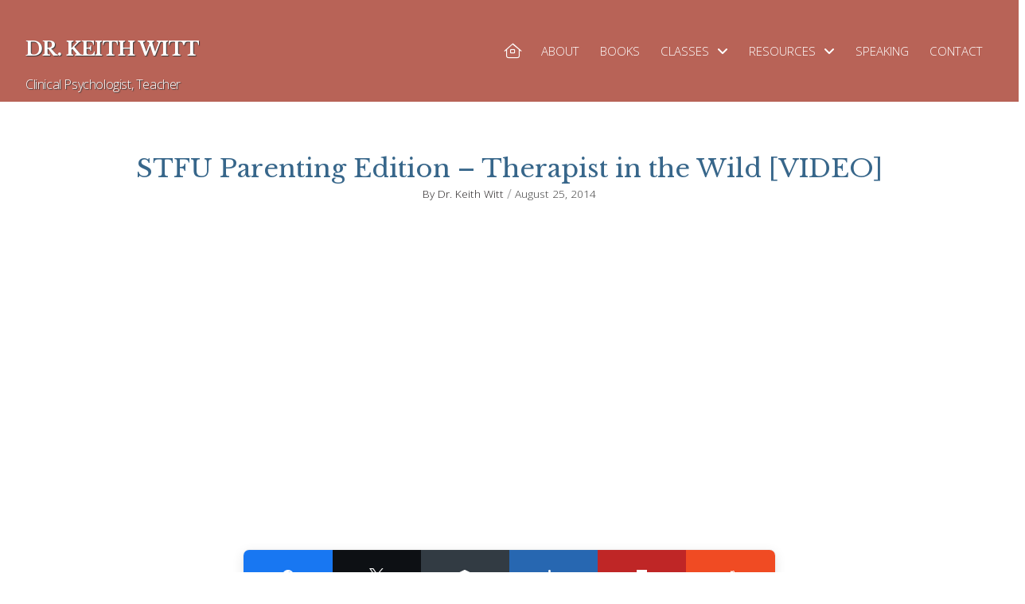

--- FILE ---
content_type: text/html; charset=UTF-8
request_url: https://drkeithwitt.com/stfu-parenting-edition-therapist-wild/
body_size: 22341
content:
<!DOCTYPE html>
<html class="no-js" lang="en-US">
<head>
<meta charset="UTF-8">
<script type="text/javascript">
/* <![CDATA[ */
var gform;gform||(document.addEventListener("gform_main_scripts_loaded",function(){gform.scriptsLoaded=!0}),document.addEventListener("gform/theme/scripts_loaded",function(){gform.themeScriptsLoaded=!0}),window.addEventListener("DOMContentLoaded",function(){gform.domLoaded=!0}),gform={domLoaded:!1,scriptsLoaded:!1,themeScriptsLoaded:!1,isFormEditor:()=>"function"==typeof InitializeEditor,callIfLoaded:function(o){return!(!gform.domLoaded||!gform.scriptsLoaded||!gform.themeScriptsLoaded&&!gform.isFormEditor()||(gform.isFormEditor()&&console.warn("The use of gform.initializeOnLoaded() is deprecated in the form editor context and will be removed in Gravity Forms 3.1."),o(),0))},initializeOnLoaded:function(o){gform.callIfLoaded(o)||(document.addEventListener("gform_main_scripts_loaded",()=>{gform.scriptsLoaded=!0,gform.callIfLoaded(o)}),document.addEventListener("gform/theme/scripts_loaded",()=>{gform.themeScriptsLoaded=!0,gform.callIfLoaded(o)}),window.addEventListener("DOMContentLoaded",()=>{gform.domLoaded=!0,gform.callIfLoaded(o)}))},hooks:{action:{},filter:{}},addAction:function(o,r,e,t){gform.addHook("action",o,r,e,t)},addFilter:function(o,r,e,t){gform.addHook("filter",o,r,e,t)},doAction:function(o){gform.doHook("action",o,arguments)},applyFilters:function(o){return gform.doHook("filter",o,arguments)},removeAction:function(o,r){gform.removeHook("action",o,r)},removeFilter:function(o,r,e){gform.removeHook("filter",o,r,e)},addHook:function(o,r,e,t,n){null==gform.hooks[o][r]&&(gform.hooks[o][r]=[]);var d=gform.hooks[o][r];null==n&&(n=r+"_"+d.length),gform.hooks[o][r].push({tag:n,callable:e,priority:t=null==t?10:t})},doHook:function(r,o,e){var t;if(e=Array.prototype.slice.call(e,1),null!=gform.hooks[r][o]&&((o=gform.hooks[r][o]).sort(function(o,r){return o.priority-r.priority}),o.forEach(function(o){"function"!=typeof(t=o.callable)&&(t=window[t]),"action"==r?t.apply(null,e):e[0]=t.apply(null,e)})),"filter"==r)return e[0]},removeHook:function(o,r,t,n){var e;null!=gform.hooks[o][r]&&(e=(e=gform.hooks[o][r]).filter(function(o,r,e){return!!(null!=n&&n!=o.tag||null!=t&&t!=o.priority)}),gform.hooks[o][r]=e)}});
/* ]]> */
</script>

<meta name="viewport" content="width=device-width, initial-scale=1.0">
<link rel="pingback" href="https://drkeithwitt.com/xmlrpc.php">
<meta name='robots' content='index, follow, max-image-preview:large, max-snippet:-1, max-video-preview:-1' />

<!-- Social Warfare v4.5.6 https://warfareplugins.com - BEGINNING OF OUTPUT -->
<meta property="og:description" content="Anybody who's a parent will tell you about times that talking to their kid was like talking to a wall. In situations like these, the Therapist in the Wild has">
<meta property="og:title" content="STFU Parenting Edition &#8211; Therapist in the Wild [VIDEO]">
<meta property="article_author" content="Dr. Keith Witt">
<meta property="article_publisher" content="Dr. Keith Witt">
<meta property="fb:app_id" content="529576650555031">
<meta property="og:type" content="article">
<meta property="og:url" content="https://drkeithwitt.com/stfu-parenting-edition-therapist-wild/">
<meta property="og:site_name" content="The School of Love">
<meta property="article:published_time" content="2014-08-25T06:40:50-07:00">
<meta property="article:modified_time" content="2023-09-30T10:07:31-07:00">
<meta property="og:updated_time" content="2023-09-30T10:07:31-07:00">
<meta name="twitter:title" content="STFU Parenting Edition &#8211; Therapist in the Wild [VIDEO]">
<meta name="twitter:description" content="Anybody who's a parent will tell you about times that talking to their kid was like talking to a wall. In situations like these, the Therapist in the Wild has">
<meta name="twitter:site" content="@DrKeithWitt">
<meta name="twitter:creator" content="@DrKeithWitt">
<meta name="twitter:card" content="summary">
<style>
	@font-face {
		font-family: "sw-icon-font";
		src:url("https://drkeithwitt.com/wp-content/plugins/social-warfare/assets/fonts/sw-icon-font.eot?ver=4.5.6");
		src:url("https://drkeithwitt.com/wp-content/plugins/social-warfare/assets/fonts/sw-icon-font.eot?ver=4.5.6#iefix") format("embedded-opentype"),
		url("https://drkeithwitt.com/wp-content/plugins/social-warfare/assets/fonts/sw-icon-font.woff?ver=4.5.6") format("woff"),
		url("https://drkeithwitt.com/wp-content/plugins/social-warfare/assets/fonts/sw-icon-font.ttf?ver=4.5.6") format("truetype"),
		url("https://drkeithwitt.com/wp-content/plugins/social-warfare/assets/fonts/sw-icon-font.svg?ver=4.5.6#1445203416") format("svg");
		font-weight: normal;
		font-style: normal;
		font-display:block;
	}
</style>
<!-- Social Warfare v4.5.6 https://warfareplugins.com - END OF OUTPUT -->


	<!-- This site is optimized with the Yoast SEO plugin v26.8 - https://yoast.com/product/yoast-seo-wordpress/ -->
	<title>STFU Parenting Edition - Therapist in the Wild</title>
	<meta name="description" content="Anybody who&#039;s a parent will tell you about times that talking to their kid was like talking to a wall. In situations like these, the Therapist in the Wild has some priceless advice." />
	<link rel="canonical" href="https://drkeithwitt.com/stfu-parenting-edition-therapist-wild/" />
	<script type="application/ld+json" class="yoast-schema-graph">{"@context":"https://schema.org","@graph":[{"@type":"Article","@id":"https://drkeithwitt.com/stfu-parenting-edition-therapist-wild/#article","isPartOf":{"@id":"https://drkeithwitt.com/stfu-parenting-edition-therapist-wild/"},"author":{"name":"Dr. Keith Witt","@id":"https://drkeithwitt.com/#/schema/person/d52ad2a5c0c235b33ebf0abc81ddaa38"},"headline":"STFU Parenting Edition &#8211; Therapist in the Wild [VIDEO]","datePublished":"2014-08-25T13:40:50+00:00","dateModified":"2023-09-30T17:07:31+00:00","mainEntityOfPage":{"@id":"https://drkeithwitt.com/stfu-parenting-edition-therapist-wild/"},"wordCount":86,"keywords":["Videos"],"articleSection":["Therapist in the Wild"],"inLanguage":"en-US"},{"@type":"WebPage","@id":"https://drkeithwitt.com/stfu-parenting-edition-therapist-wild/","url":"https://drkeithwitt.com/stfu-parenting-edition-therapist-wild/","name":"STFU Parenting Edition - Therapist in the Wild","isPartOf":{"@id":"https://drkeithwitt.com/#website"},"datePublished":"2014-08-25T13:40:50+00:00","dateModified":"2023-09-30T17:07:31+00:00","author":{"@id":"https://drkeithwitt.com/#/schema/person/d52ad2a5c0c235b33ebf0abc81ddaa38"},"description":"Anybody who's a parent will tell you about times that talking to their kid was like talking to a wall. In situations like these, the Therapist in the Wild has some priceless advice.","breadcrumb":{"@id":"https://drkeithwitt.com/stfu-parenting-edition-therapist-wild/#breadcrumb"},"inLanguage":"en-US","potentialAction":[{"@type":"ReadAction","target":["https://drkeithwitt.com/stfu-parenting-edition-therapist-wild/"]}]},{"@type":"BreadcrumbList","@id":"https://drkeithwitt.com/stfu-parenting-edition-therapist-wild/#breadcrumb","itemListElement":[{"@type":"ListItem","position":1,"name":"Home","item":"https://drkeithwitt.com/"},{"@type":"ListItem","position":2,"name":"STFU Parenting Edition &#8211; Therapist in the Wild [VIDEO]"}]},{"@type":"WebSite","@id":"https://drkeithwitt.com/#website","url":"https://drkeithwitt.com/","name":"The School of Love","description":"Dr. Keith Witt: Clinical Psychologist, Teacher","potentialAction":[{"@type":"SearchAction","target":{"@type":"EntryPoint","urlTemplate":"https://drkeithwitt.com/?s={search_term_string}"},"query-input":{"@type":"PropertyValueSpecification","valueRequired":true,"valueName":"search_term_string"}}],"inLanguage":"en-US"},{"@type":"Person","@id":"https://drkeithwitt.com/#/schema/person/d52ad2a5c0c235b33ebf0abc81ddaa38","name":"Dr. Keith Witt","image":{"@type":"ImageObject","inLanguage":"en-US","@id":"https://drkeithwitt.com/#/schema/person/image/","url":"https://secure.gravatar.com/avatar/d9b6bd41eaa5b379b557af977bf34f6732073c843351d12a65dc71a50462f1f5?s=96&d=mm&r=g","contentUrl":"https://secure.gravatar.com/avatar/d9b6bd41eaa5b379b557af977bf34f6732073c843351d12a65dc71a50462f1f5?s=96&d=mm&r=g","caption":"Dr. Keith Witt"},"sameAs":["http://drkeithwitt.com"]}]}</script>
	<!-- / Yoast SEO plugin. -->


<link rel="alternate" type="application/rss+xml" title="The School of Love &raquo; Feed" href="https://drkeithwitt.com/feed/" />
<link rel="alternate" type="application/rss+xml" title="The School of Love &raquo; Comments Feed" href="https://drkeithwitt.com/comments/feed/" />
<link rel="alternate" title="oEmbed (JSON)" type="application/json+oembed" href="https://drkeithwitt.com/wp-json/oembed/1.0/embed?url=https%3A%2F%2Fdrkeithwitt.com%2Fstfu-parenting-edition-therapist-wild%2F" />
<link rel="alternate" title="oEmbed (XML)" type="text/xml+oembed" href="https://drkeithwitt.com/wp-json/oembed/1.0/embed?url=https%3A%2F%2Fdrkeithwitt.com%2Fstfu-parenting-edition-therapist-wild%2F&#038;format=xml" />
<style id='wp-img-auto-sizes-contain-inline-css' type='text/css'>
img:is([sizes=auto i],[sizes^="auto," i]){contain-intrinsic-size:3000px 1500px}
/*# sourceURL=wp-img-auto-sizes-contain-inline-css */
</style>
<style id='wp-emoji-styles-inline-css' type='text/css'>

	img.wp-smiley, img.emoji {
		display: inline !important;
		border: none !important;
		box-shadow: none !important;
		height: 1em !important;
		width: 1em !important;
		margin: 0 0.07em !important;
		vertical-align: -0.1em !important;
		background: none !important;
		padding: 0 !important;
	}
/*# sourceURL=wp-emoji-styles-inline-css */
</style>
<link rel='stylesheet' id='social_warfare-css' href='https://drkeithwitt.com/wp-content/plugins/social-warfare/assets/css/style.min.css?ver=4.5.6' type='text/css' media='all' />
<link rel='stylesheet' id='x-stack-css' href='https://drkeithwitt.com/wp-content/themes/pro/framework/dist/css/site/stacks/ethos.css?ver=6.7.11' type='text/css' media='all' />
<link rel='stylesheet' id='x-child-css' href='https://drkeithwitt.com/wp-content/themes/pro-child/style.css?ver=6.7.11' type='text/css' media='all' />
<style id='cs-inline-css' type='text/css'>
@media (min-width:1200px){.x-hide-xl{display:none !important;}}@media (min-width:979px) and (max-width:1199px){.x-hide-lg{display:none !important;}}@media (min-width:767px) and (max-width:978px){.x-hide-md{display:none !important;}}@media (min-width:480px) and (max-width:766px){.x-hide-sm{display:none !important;}}@media (max-width:479px){.x-hide-xs{display:none !important;}} a,h1 a:hover,h2 a:hover,h3 a:hover,h4 a:hover,h5 a:hover,h6 a:hover,.x-breadcrumb-wrap a:hover,.x-comment-author a:hover,.x-comment-time:hover,.p-meta > span > a:hover,.format-link .link a:hover,.x-main .widget ul li a:hover,.x-main .widget ol li a:hover,.x-main .widget_tag_cloud .tagcloud a:hover,.x-sidebar .widget ul li a:hover,.x-sidebar .widget ol li a:hover,.x-sidebar .widget_tag_cloud .tagcloud a:hover,.x-portfolio .entry-extra .x-ul-tags li a:hover{color:#B86357;}a:hover{color:#CA9580;}a.x-img-thumbnail:hover{border-color:#B86357;}.x-main{width:72%;}.x-sidebar{width:calc( 100% - 72%);}.x-post-slider-archive-active .x-container.main:not(.x-row):not(.x-grid):before{top:0;}.x-content-sidebar-active .x-container.main:not(.x-row):not(.x-grid):before{right:calc( 100% - 72%);}.x-sidebar-content-active .x-container.main:not(.x-row):not(.x-grid):before{left:calc( 100% - 72%);}.x-full-width-active .x-container.main:not(.x-row):not(.x-grid):before{left:-5000em;}.h-landmark,.x-main .h-widget,.x-main .h-widget a.rsswidget,.x-main .h-widget a.rsswidget:hover,.x-main .widget.widget_pages .current_page_item a,.x-main .widget.widget_nav_menu .current-menu-item a,.x-main .widget.widget_pages .current_page_item a:hover,.x-main .widget.widget_nav_menu .current-menu-item a:hover,.x-sidebar .h-widget,.x-sidebar .h-widget a.rsswidget,.x-sidebar .h-widget a.rsswidget:hover,.x-sidebar .widget.widget_pages .current_page_item a,.x-sidebar .widget.widget_nav_menu .current-menu-item a,.x-sidebar .widget.widget_pages .current_page_item a:hover,.x-sidebar .widget.widget_nav_menu .current-menu-item a:hover{color:#333333;}.x-main .widget,.x-main .widget a,.x-main .widget ul li a,.x-main .widget ol li a,.x-main .widget_tag_cloud .tagcloud a,.x-main .widget_product_tag_cloud .tagcloud a,.x-main .widget a:hover,.x-main .widget ul li a:hover,.x-main .widget ol li a:hover,.x-main .widget_tag_cloud .tagcloud a:hover,.x-main .widget_product_tag_cloud .tagcloud a:hover,.x-main .widget_shopping_cart .buttons .button,.x-main .widget_price_filter .price_slider_amount .button,.x-sidebar .widget,.x-sidebar .widget a,.x-sidebar .widget ul li a,.x-sidebar .widget ol li a,.x-sidebar .widget_tag_cloud .tagcloud a,.x-sidebar .widget_product_tag_cloud .tagcloud a,.x-sidebar .widget a:hover,.x-sidebar .widget ul li a:hover,.x-sidebar .widget ol li a:hover,.x-sidebar .widget_tag_cloud .tagcloud a:hover,.x-sidebar .widget_product_tag_cloud .tagcloud a:hover,.x-sidebar .widget_shopping_cart .buttons .button,.x-sidebar .widget_price_filter .price_slider_amount .button{color:#333333;}.x-main .h-widget,.x-main .widget.widget_pages .current_page_item,.x-main .widget.widget_nav_menu .current-menu-item,.x-sidebar .h-widget,.x-sidebar .widget.widget_pages .current_page_item,.x-sidebar .widget.widget_nav_menu .current-menu-item{border-color:#333333;}.x-post-slider{height:425px;}.archive .x-post-slider{height:425px;}.x-post-slider .x-post-slider-entry{padding-bottom:425px;}.archive .x-post-slider .x-post-slider-entry{padding-bottom:425px;}.format-link .link a,.x-portfolio .entry-extra .x-ul-tags li a{color:rgb(59,59,59);}.p-meta > span > a,.x-nav-articles a,.entry-top-navigation .entry-parent,.option-set .x-index-filters,.option-set .x-portfolio-filters,.option-set .x-index-filters-menu >li >a:hover,.option-set .x-index-filters-menu >li >a.selected,.option-set .x-portfolio-filters-menu > li > a:hover,.option-set .x-portfolio-filters-menu > li > a.selected{color:rgb(8,65,108);}.x-nav-articles a,.entry-top-navigation .entry-parent,.option-set .x-index-filters,.option-set .x-portfolio-filters,.option-set .x-index-filters i,.option-set .x-portfolio-filters i{border-color:rgb(8,65,108);}.x-nav-articles a:hover,.entry-top-navigation .entry-parent:hover,.option-set .x-index-filters:hover i,.option-set .x-portfolio-filters:hover i{background-color:rgb(8,65,108);}@media (max-width:978.98px){.x-content-sidebar-active .x-container.main:not(.x-row):not(.x-grid):before,.x-sidebar-content-active .x-container.main:not(.x-row):not(.x-grid):before{left:-5000em;}body .x-main .widget,body .x-main .widget a,body .x-main .widget a:hover,body .x-main .widget ul li a,body .x-main .widget ol li a,body .x-main .widget ul li a:hover,body .x-main .widget ol li a:hover,body .x-sidebar .widget,body .x-sidebar .widget a,body .x-sidebar .widget a:hover,body .x-sidebar .widget ul li a,body .x-sidebar .widget ol li a,body .x-sidebar .widget ul li a:hover,body .x-sidebar .widget ol li a:hover{color:rgb(59,59,59);}body .x-main .h-widget,body .x-main .widget.widget_pages .current_page_item a,body .x-main .widget.widget_nav_menu .current-menu-item a,body .x-main .widget.widget_pages .current_page_item a:hover,body .x-main .widget.widget_nav_menu .current-menu-item a:hover,body .x-sidebar .h-widget,body .x-sidebar .widget.widget_pages .current_page_item a,body .x-sidebar .widget.widget_nav_menu .current-menu-item a,body .x-sidebar .widget.widget_pages .current_page_item a:hover,body .x-sidebar .widget.widget_nav_menu .current-menu-item a:hover{color:rgb(8,65,108);}body .x-main .h-widget,body .x-main .widget.widget_pages .current_page_item,body .x-main .widget.widget_nav_menu .current-menu-item,body .x-sidebar .h-widget,body .x-sidebar .widget.widget_pages .current_page_item,body .x-sidebar .widget.widget_nav_menu .current-menu-item{border-color:rgb(8,65,108);}}@media (max-width:766.98px){.x-post-slider,.archive .x-post-slider{height:auto !important;}.x-post-slider .x-post-slider-entry,.archive .x-post-slider .x-post-slider-entry{padding-bottom:65% !important;}}html{font-size:16px;}@media (min-width:500px){html{font-size:calc(16px + (16 - 16) * ((100vw - 500px) / (1000 - 500)));}}@media (min-width:1000px){html{font-size:16px;}}body{font-style:normal;font-weight:400;color:rgb(59,59,59);background:rgb(255,255,255);}.w-b{font-weight:400 !important;}h1,h2,h3,h4,h5,h6,.h1,.h2,.h3,.h4,.h5,.h6,.x-text-headline{font-family:"Libre Baskerville",serif;font-style:normal;font-weight:400;}h1,.h1{letter-spacing:-0.035em;}h2,.h2{letter-spacing:-0.035em;}h3,.h3{letter-spacing:-0.035em;}h4,.h4{letter-spacing:-0.035em;}h5,.h5{letter-spacing:-0.035em;}h6,.h6{letter-spacing:-0.035em;}.w-h{font-weight:400 !important;}.x-container.width{width:88%;}.x-container.max{max-width:1200px;}.x-bar-content.x-container.width{flex-basis:88%;}.x-main.full{float:none;clear:both;display:block;width:auto;}@media (max-width:978.98px){.x-main.full,.x-main.left,.x-main.right,.x-sidebar.left,.x-sidebar.right{float:none;display:block;width:auto !important;}}.entry-header,.entry-content{font-size:1rem;}body,input,button,select,textarea{font-family:"Open Sans",sans-serif;}h1,h2,h3,h4,h5,h6,.h1,.h2,.h3,.h4,.h5,.h6,h1 a,h2 a,h3 a,h4 a,h5 a,h6 a,.h1 a,.h2 a,.h3 a,.h4 a,.h5 a,.h6 a,blockquote{color:rgb(8,65,108);}.cfc-h-tx{color:rgb(8,65,108) !important;}.cfc-h-bd{border-color:rgb(8,65,108) !important;}.cfc-h-bg{background-color:rgb(8,65,108) !important;}.cfc-b-tx{color:rgb(59,59,59) !important;}.cfc-b-bd{border-color:rgb(59,59,59) !important;}.cfc-b-bg{background-color:rgb(59,59,59) !important;}.x-btn,.button,[type="submit"]{color:#ffffff;border-color:#B86357;background-color:#B86357;text-shadow:0 0.075em 0.075em rgba(0,0,0,0.5);border-radius:0.25em;padding:0.714em 1.286em 0.952em;font-size:21px;}.x-btn:hover,.button:hover,[type="submit"]:hover{color:#ffffff;border-color:#CA9580;background-color:#CA9580;text-shadow:0 0.075em 0.075em rgba(0,0,0,0.5);}.x-btn.x-btn-real,.x-btn.x-btn-real:hover{margin-bottom:0.25em;text-shadow:0 0.075em 0.075em rgba(0,0,0,0.65);}.x-btn.x-btn-real{box-shadow:0 0.25em 0 0 #37668a,0 4px 9px rgba(0,0,0,0.75);}.x-btn.x-btn-real:hover{box-shadow:0 0.25em 0 0 #e55444,0 4px 9px rgba(0,0,0,0.75);}.x-btn.x-btn-flat,.x-btn.x-btn-flat:hover{margin-bottom:0;text-shadow:0 0.075em 0.075em rgba(0,0,0,0.65);box-shadow:none;}.x-btn.x-btn-transparent,.x-btn.x-btn-transparent:hover{margin-bottom:0;border-width:3px;text-shadow:none;text-transform:uppercase;background-color:transparent;box-shadow:none;}body .gform_wrapper .gfield_required{color:#B86357;}body .gform_wrapper h2.gsection_title,body .gform_wrapper h3.gform_title,body .gform_wrapper .top_label .gfield_label,body .gform_wrapper .left_label .gfield_label,body .gform_wrapper .right_label .gfield_label{font-weight:400;}body .gform_wrapper h2.gsection_title{letter-spacing:-0.035em!important;}body .gform_wrapper h3.gform_title{letter-spacing:-0.035em!important;}body .gform_wrapper .top_label .gfield_label,body .gform_wrapper .left_label .gfield_label,body .gform_wrapper .right_label .gfield_label{color:rgb(8,65,108);}body .gform_wrapper .validation_message{font-weight:400;}.bg .mejs-container,.x-video .mejs-container{position:unset !important;} @font-face{font-family:'FontAwesomePro';font-style:normal;font-weight:900;font-display:block;src:url('https://drkeithwitt.com/wp-content/themes/pro/cornerstone/assets/fonts/fa-solid-900.woff2?ver=6.7.2') format('woff2'),url('https://drkeithwitt.com/wp-content/themes/pro/cornerstone/assets/fonts/fa-solid-900.ttf?ver=6.7.2') format('truetype');}[data-x-fa-pro-icon]{font-family:"FontAwesomePro" !important;}[data-x-fa-pro-icon]:before{content:attr(data-x-fa-pro-icon);}[data-x-icon],[data-x-icon-o],[data-x-icon-l],[data-x-icon-s],[data-x-icon-b],[data-x-icon-sr],[data-x-icon-ss],[data-x-icon-sl],[data-x-fa-pro-icon],[class*="cs-fa-"]{display:inline-flex;font-style:normal;font-weight:400;text-decoration:inherit;text-rendering:auto;-webkit-font-smoothing:antialiased;-moz-osx-font-smoothing:grayscale;}[data-x-icon].left,[data-x-icon-o].left,[data-x-icon-l].left,[data-x-icon-s].left,[data-x-icon-b].left,[data-x-icon-sr].left,[data-x-icon-ss].left,[data-x-icon-sl].left,[data-x-fa-pro-icon].left,[class*="cs-fa-"].left{margin-right:0.5em;}[data-x-icon].right,[data-x-icon-o].right,[data-x-icon-l].right,[data-x-icon-s].right,[data-x-icon-b].right,[data-x-icon-sr].right,[data-x-icon-ss].right,[data-x-icon-sl].right,[data-x-fa-pro-icon].right,[class*="cs-fa-"].right{margin-left:0.5em;}[data-x-icon]:before,[data-x-icon-o]:before,[data-x-icon-l]:before,[data-x-icon-s]:before,[data-x-icon-b]:before,[data-x-icon-sr]:before,[data-x-icon-ss]:before,[data-x-icon-sl]:before,[data-x-fa-pro-icon]:before,[class*="cs-fa-"]:before{line-height:1;}@font-face{font-family:'FontAwesome';font-style:normal;font-weight:900;font-display:block;src:url('https://drkeithwitt.com/wp-content/themes/pro/cornerstone/assets/fonts/fa-solid-900.woff2?ver=6.7.2') format('woff2'),url('https://drkeithwitt.com/wp-content/themes/pro/cornerstone/assets/fonts/fa-solid-900.ttf?ver=6.7.2') format('truetype');}[data-x-icon],[data-x-icon-s],[data-x-icon][class*="cs-fa-"]{font-family:"FontAwesome" !important;font-weight:900;}[data-x-icon]:before,[data-x-icon][class*="cs-fa-"]:before{content:attr(data-x-icon);}[data-x-icon-s]:before{content:attr(data-x-icon-s);}@font-face{font-family:'FontAwesomeRegular';font-style:normal;font-weight:400;font-display:block;src:url('https://drkeithwitt.com/wp-content/themes/pro/cornerstone/assets/fonts/fa-regular-400.woff2?ver=6.7.2') format('woff2'),url('https://drkeithwitt.com/wp-content/themes/pro/cornerstone/assets/fonts/fa-regular-400.ttf?ver=6.7.2') format('truetype');}@font-face{font-family:'FontAwesomePro';font-style:normal;font-weight:400;font-display:block;src:url('https://drkeithwitt.com/wp-content/themes/pro/cornerstone/assets/fonts/fa-regular-400.woff2?ver=6.7.2') format('woff2'),url('https://drkeithwitt.com/wp-content/themes/pro/cornerstone/assets/fonts/fa-regular-400.ttf?ver=6.7.2') format('truetype');}[data-x-icon-o]{font-family:"FontAwesomeRegular" !important;}[data-x-icon-o]:before{content:attr(data-x-icon-o);}@font-face{font-family:'FontAwesomeLight';font-style:normal;font-weight:300;font-display:block;src:url('https://drkeithwitt.com/wp-content/themes/pro/cornerstone/assets/fonts/fa-light-300.woff2?ver=6.7.2') format('woff2'),url('https://drkeithwitt.com/wp-content/themes/pro/cornerstone/assets/fonts/fa-light-300.ttf?ver=6.7.2') format('truetype');}@font-face{font-family:'FontAwesomePro';font-style:normal;font-weight:300;font-display:block;src:url('https://drkeithwitt.com/wp-content/themes/pro/cornerstone/assets/fonts/fa-light-300.woff2?ver=6.7.2') format('woff2'),url('https://drkeithwitt.com/wp-content/themes/pro/cornerstone/assets/fonts/fa-light-300.ttf?ver=6.7.2') format('truetype');}[data-x-icon-l]{font-family:"FontAwesomeLight" !important;font-weight:300;}[data-x-icon-l]:before{content:attr(data-x-icon-l);}@font-face{font-family:'FontAwesomeBrands';font-style:normal;font-weight:normal;font-display:block;src:url('https://drkeithwitt.com/wp-content/themes/pro/cornerstone/assets/fonts/fa-brands-400.woff2?ver=6.7.2') format('woff2'),url('https://drkeithwitt.com/wp-content/themes/pro/cornerstone/assets/fonts/fa-brands-400.ttf?ver=6.7.2') format('truetype');}[data-x-icon-b]{font-family:"FontAwesomeBrands" !important;}[data-x-icon-b]:before{content:attr(data-x-icon-b);}.widget.widget_rss li .rsswidget:before{content:"\f35d";padding-right:0.4em;font-family:"FontAwesome";} .m783-0.x-section{margin-top:0px;margin-right:0px;margin-bottom:0px;margin-left:0px;border-top-width:0;border-right-width:0;border-bottom-width:0;border-left-width:0;}.m783-1.x-section{padding-top:65px;padding-bottom:25px;z-index:1;}.m783-1 > .x-bg > .x-bg-layer-lower-image {background-image:url(https://drkeithwitt.com/wp-content/uploads/2017/02/background.jpg);background-repeat:no-repeat;background-position:center;background-size:cover;background-attachment:inherit;}.m783-1 > .x-bg > .x-bg-layer-upper-color {background-color:#B8635791;}.m783-2.x-section{padding-right:0px;padding-left:0px;}.m783-3.x-section{padding-top:0px;padding-bottom:45px;}.m783-4.x-section{z-index:auto;}.m783-5.x-section{padding-top:00px;padding-right:00px;padding-bottom:00px;padding-left:00px;}.m783-6.x-row{z-index:auto;margin-right:auto;margin-left:auto;border-top-width:0;border-right-width:0;border-bottom-width:0;border-left-width:0;padding-top:1px;padding-right:1px;padding-bottom:1px;padding-left:1px;font-size:1em;}.m783-6 > .x-row-inner{flex-direction:row;justify-content:flex-start;align-items:stretch;align-content:stretch;}.m783-7 > .x-row-inner{margin-top:calc(((20px / 2) + 1px) * -1);margin-right:calc(((20px / 2) + 1px) * -1);margin-bottom:calc(((20px / 2) + 1px) * -1);margin-left:calc(((20px / 2) + 1px) * -1);}.m783-7 > .x-row-inner > *{margin-top:calc(20px / 2);margin-bottom:calc(20px / 2);margin-right:calc(20px / 2);margin-left:calc(20px / 2);}.m783-8 > .x-row-inner{margin-top:calc(((1rem / 2) + 1px) * -1);margin-right:calc(((1rem / 2) + 1px) * -1);margin-bottom:calc(((1rem / 2) + 1px) * -1);margin-left:calc(((1rem / 2) + 1px) * -1);}.m783-8 > .x-row-inner > *{flex-grow:1;margin-top:calc(1rem / 2);margin-bottom:calc(1rem / 2);margin-right:calc(1rem / 2);margin-left:calc(1rem / 2);}.m783-9{--gap:20px;}.m783-9 > .x-row-inner > *:nth-child(1n - 0) {flex-basis:calc(100% - clamp(0px,var(--gap),9999px));}.m783-a{--gap:1rem;}.m783-b > .x-row-inner > *:nth-child(3n - 0) {flex-basis:calc(20% - clamp(0px,var(--gap),9999px));}.m783-b > .x-row-inner > *:nth-child(3n - 1) {flex-basis:calc(60% - clamp(0px,var(--gap),9999px));}.m783-b > .x-row-inner > *:nth-child(3n - 2) {flex-basis:calc(20% - clamp(0px,var(--gap),9999px));}.m783-c > .x-row-inner > *:nth-child(1n - 0) {flex-basis:calc(100% - clamp(0px,var(--gap),9999px));}.m783-d.x-col{z-index:1;border-top-width:0;border-right-width:0;border-bottom-width:0;border-left-width:0;font-size:1em;}.m783-e.x-text{border-top-width:0;border-right-width:0;border-bottom-width:0;border-left-width:0;font-size:1em;}.m783-e.x-text .x-text-content-text-primary{font-family:"Libre Baskerville",serif;font-size:2em;font-style:normal;font-weight:400;line-height:1.2;letter-spacing:0em;text-align:center;text-transform:none;color:rgb(55,102,138);}.m783-f{display:flex;flex-direction:row;flex-grow:0;flex-shrink:1;flex-basis:auto;border-top-width:0;border-right-width:0;border-bottom-width:0;border-left-width:0;font-size:1em;aspect-ratio:auto;}.m783-g{justify-content:center;align-items:baseline;flex-wrap:wrap;align-content:baseline;}.m783-h{justify-content:flex-start;align-items:center;}.m783-i.x-text{border-top-width:0;border-right-width:0;border-bottom-width:0;border-left-width:0;font-style:normal;line-height:1.65;letter-spacing:0em;text-transform:none;}.m783-i.x-text > :first-child{margin-top:0;}.m783-i.x-text > :last-child{margin-bottom:0;}.m783-j.x-text{font-family:"Open Sans",sans-serif;font-size:.85em;font-weight:300;}.m783-k.x-text{color:rgb(35,31,32);}.m783-l.x-text{font-family:inherit;font-size:1em;font-weight:inherit;color:rgba(0,0,0,0.33);}.m783-m.x-text{color:rgb(59,59,59);}.m783-n.x-frame{width:100%;overflow-x:visible;overflow-y:visible;margin-top:0em;margin-right:0em;margin-bottom:2em;margin-left:0em;border-top-width:0;border-right-width:0;border-bottom-width:0;border-left-width:0;font-size:16px;background-color:rgb(255,255,255);}.m783-n .x-frame-inner{padding-bottom:calc( 9 / 16 * 100% );}.m783-o .x-mejs .mejs-controls{margin-top:auto;margin-right:15px;margin-bottom:15px;margin-left:15px;border-top-width:0;border-right-width:0;border-bottom-width:0;border-left-width:0;border-top-left-radius:3px;border-top-right-radius:3px;border-bottom-right-radius:3px;border-bottom-left-radius:3px;background-color:rgba(0,0,0,0.8);}.m783-o .x-mejs video{object-fit:fill;object-position:50% 50%;}.m783-o .x-mejs .mejs-button button{color:rgba(255,255,255,0.5);}.m783-o .x-mejs .mejs-button button:focus,.m783-o .x-mejs .mejs-button button:hover{color:rgba(255,255,255,1);}.m783-o .x-mejs .mejs-time-total{border-top-left-radius:2px;border-top-right-radius:2px;border-bottom-right-radius:2px;border-bottom-left-radius:2px;background-color:rgba(255,255,255,0.25);}.m783-o .x-mejs .mejs-time-loaded{background-color:rgba(255,255,255,0.25);}.m783-o .x-mejs .mejs-time-current{background-color:rgba(255,255,255,1);}.m783-o .x-mejs .mejs-time{color:rgba(255,255,255,0.5);}@media screen and (max-width:1199px){.m783-b > .x-row-inner > *:nth-child(3n - 0) {flex-basis:calc(15% - clamp(0px,var(--gap),9999px));}.m783-b > .x-row-inner > *:nth-child(3n - 1) {flex-basis:calc(70% - clamp(0px,var(--gap),9999px));}.m783-b > .x-row-inner > *:nth-child(3n - 2) {flex-basis:calc(15% - clamp(0px,var(--gap),9999px));}}@media screen and (max-width:978px){.m783-b > .x-row-inner > *:nth-child(1n - 0) {flex-basis:calc(100% - clamp(0px,var(--gap),9999px));}}  .m74z-0.x-bar{height:8em;border-top-width:0;border-right-width:0;border-bottom-width:0;border-left-width:0;font-size:16px;background-color:#B86357;z-index:9999;}.m74z-0 .x-bar-content{display:flex;flex-direction:row;justify-content:space-between;align-items:center;flex-grow:0;flex-shrink:1;flex-basis:100%;height:8em;max-width:1440px;}.m74z-0.x-bar-outer-spacers:after,.m74z-0.x-bar-outer-spacers:before{flex-basis:2em;width:2em!important;height:2em;}.m74z-0.x-bar-space{font-size:16px;height:8em;}.m74z-0 > .x-bg > .x-bg-layer-lower-image {background-image:url(https://drchadolle.com/wp-content/uploads/2022/04/Airplane_Background_1920.jpg);background-repeat:no-repeat;background-position:top;background-size:cover;background-attachment:inherit;}.m74z-0 > .x-bg > .x-bg-layer-upper-color {background-color:rgba(0,0,0,0.85);}.m74z-1.x-bar-container{display:flex;flex-direction:row;align-items:center;flex-basis:auto;border-top-width:0;border-right-width:0;border-bottom-width:0;border-left-width:0;font-size:1em;}.m74z-2.x-bar-container{justify-content:flex-start;flex-grow:0;flex-shrink:1;z-index:auto;}.m74z-3.x-bar-container{justify-content:flex-end;flex-wrap:wrap;align-content:center;flex-grow:1;flex-shrink:0;z-index:1;}.m74z-4.x-text{border-top-width:0;border-right-width:0;border-bottom-width:0;border-left-width:0;font-size:1em;}.m74z-4.x-text .x-text-content-text-primary{font-family:"Libre Baskerville",serif;font-size:1.5em;font-style:normal;font-weight:700;line-height:1;letter-spacing:-0.025em;margin-right:calc(-0.025em * -1);text-transform:uppercase;color:rgb(255,255,255);text-shadow:1px 1px 1px rgb(59,59,59);}.m74z-4.x-text .x-text-content-text-subheadline{margin-top:0em;font-family:"Open Sans",sans-serif;font-size:1em;font-style:normal;font-weight:300;line-height:1;letter-spacing:-0.025em;margin-right:calc(-0.025em * -1);text-align:left;text-transform:none;text-shadow:1px 1px 1px rgb(59,59,59);color:rgb(255,255,255);}.m74z-5.x-anchor {width:2.75em;height:2.75em;}.m74z-5.x-anchor .x-graphic-icon {font-size:1.2em;width:auto;color:rgb(255,255,255);}.m74z-6.x-anchor {font-size:1em;}.m74z-6.x-anchor .x-anchor-content {display:flex;flex-direction:row;align-items:center;}.m74z-7.x-anchor {border-top-width:0;border-right-width:0;border-bottom-width:0;border-left-width:0;}.m74z-8.x-anchor {background-color:transparent;}.m74z-9.x-anchor .x-anchor-content {justify-content:center;}.m74z-a.x-anchor .x-graphic-icon {border-top-width:0;border-right-width:0;border-bottom-width:0;border-left-width:0;background-color:transparent;}.m74z-b.x-anchor .x-anchor-content {padding-top:0.5em;padding-right:0.5em;padding-bottom:0.5em;padding-left:0.5em;}.m74z-c.x-anchor .x-anchor-text {margin-right:5px;}.m74z-c.x-anchor .x-anchor-text-primary {font-size:.95em;font-weight:300;}.m74z-d.x-anchor .x-anchor-text-primary {color:rgb(255,255,255);}.m74z-e.x-anchor .x-anchor-text {margin-top:5px;margin-bottom:5px;margin-left:5px;}.m74z-e.x-anchor .x-anchor-sub-indicator {margin-top:5px;margin-right:5px;margin-bottom:5px;margin-left:5px;font-size:1em;}.m74z-f.x-anchor .x-anchor-text-primary {font-family:"Open Sans",sans-serif;font-style:normal;line-height:1;text-transform:uppercase;}.m74z-g.x-anchor .x-anchor-sub-indicator {color:rgb(255,255,255);}.m74z-h.x-anchor {background-color:#B86357;}.m74z-h.x-anchor .x-anchor-content {justify-content:flex-start;padding-top:0.75em;padding-right:0.75em;padding-bottom:0.75em;padding-left:0.75em;}.m74z-h.x-anchor .x-anchor-text-primary {font-size:1em;}.m74z-h.x-anchor .x-anchor-sub-indicator {color:rgba(0,0,0,1);}.m74z-h.x-anchor:hover .x-anchor-sub-indicator,.m74z-h.x-anchor[class*="active"] .x-anchor-sub-indicator,[data-x-effect-provider*="colors"]:hover .m74z-h.x-anchor .x-anchor-sub-indicator {color:rgba(0,0,0,0.5);}.m74z-i.x-anchor .x-anchor-text {margin-right:auto;}.m74z-i.x-anchor .x-anchor-text-primary {font-weight:400;}.m74z-j.x-anchor {width:3.5em;height:3.5em;}.m74z-j.x-anchor .x-graphic {margin-top:5px;margin-right:5px;margin-bottom:5px;margin-left:5px;}.m74z-j.x-anchor .x-graphic-icon {font-size:1.75em;width:1em;color:rgb(41,128,185);height:1em;line-height:1em;}.m74z-j.x-anchor:hover .x-graphic-icon,.m74z-j.x-anchor[class*="active"] .x-graphic-icon,[data-x-effect-provider*="colors"]:hover .m74z-j.x-anchor .x-graphic-icon {color:white;}.m74z-j.x-anchor .x-toggle {color:rgb(255,255,255);}.m74z-j.x-anchor .x-toggle-burger {width:13em;margin-top:3.5em;margin-right:0;margin-bottom:3.5em;margin-left:0;font-size:0.1em;}.m74z-j.x-anchor .x-toggle-burger-bun-t {transform:translate3d(0,calc(3.5em * -1),0);}.m74z-j.x-anchor .x-toggle-burger-bun-b {transform:translate3d(0,3.5em,0);}.m74z-k.x-anchor {border-top-width:2px;border-right-width:0px;border-bottom-width:0px;border-left-width:0px;border-top-style:solid;border-right-style:none;border-bottom-style:none;border-left-style:none;border-top-color:rgba(255,255,255,0.15);border-right-color:transparent;border-bottom-color:transparent;border-left-color:transparent;}.m74z-k.x-anchor .x-anchor-text {margin-top:4px;margin-bottom:4px;margin-left:4px;}.m74z-k.x-anchor .x-anchor-text-primary {font-size:0.875em;letter-spacing:0.05300000000000002em;margin-right:calc(0.05300000000000002em * -1);color:white;}.m74z-k.x-anchor .x-anchor-sub-indicator {margin-right:0px;font-size:.85em;}.m74z-l.x-anchor .x-anchor-content {padding-top:1em;padding-right:2.25em;padding-bottom:1em;padding-left:2.25em;}.m74z-l.x-anchor .x-anchor-sub-indicator {margin-top:0px;margin-bottom:0px;margin-left:auto;}.m74z-l > .is-primary {width:100%;height:100%;color:rgba(255,255,255,0.05);transform-origin:0% 50%;}.m74z-m.x-anchor {background-color:rgba(55,102,138,0.4);}.m74z-m.x-anchor .x-anchor-text {margin-top:0em;margin-bottom:0em;margin-left:1.5em;}.m74z-m.x-anchor .x-anchor-text-primary {font-size:.8em;}.m74z-m.x-anchor .x-anchor-text-secondary {margin-top:0.5em;font-family:"Libre Baskerville",serif;font-size:0.75em;font-style:normal;font-weight:700;line-height:1;letter-spacing:0.035em;margin-right:calc(0.035em * -1);text-transform:uppercase;color:rgb(44,44,44);}.m74z-m.x-anchor .x-anchor-sub-indicator {margin-right:4px;font-size:1.25em;color:rgba(255,255,255,0.5);}.m74z-n{font-size:1em;}.m74z-o{display:flex;flex-direction:row;justify-content:space-around;align-items:stretch;align-self:stretch;flex-grow:0;flex-shrink:0;flex-basis:auto;}.m74z-o > li,.m74z-o > li > a{flex-grow:0;flex-shrink:1;flex-basis:auto;}.m74z-p [data-x-toggle-collapse]{transition-duration:300ms;transition-timing-function:cubic-bezier(0.400,0.000,0.200,1.000);}.m74z-q .x-dropdown {width:14em;font-size:16px;border-top-width:0;border-right-width:0;border-bottom-width:0;border-left-width:0;background-color:rgb(255,255,255);box-shadow:0em 0.15em 2em 0em rgba(0,0,0,0.15);transition-duration:500ms,500ms,0s;transition-timing-function:cubic-bezier(0.400,0.000,0.200,1.000);}.m74z-q .x-dropdown:not(.x-active) {transition-delay:0s,0s,500ms;}.m74z-r{font-size:16px;transition-duration:500ms;}.m74z-r .x-off-canvas-bg{background-color:rgba(44,44,44,0.74);transition-duration:500ms;transition-timing-function:cubic-bezier(0.400,0.000,0.200,1.000);}.m74z-r .x-off-canvas-close{width:calc(1em * 1.5);height:calc(1em * 1.5);font-size:1em;color:rgb(255,255,255);transition-duration:0.3s,500ms,500ms;transition-timing-function:ease-in-out,cubic-bezier(0.400,0.000,0.200,1.000),cubic-bezier(0.400,0.000,0.200,1.000);}.m74z-r .x-off-canvas-content{max-width:400px;padding-top:calc(1em * 1.5);padding-right:calc(1em * 1.5);padding-bottom:calc(1em * 1.5);padding-left:calc(1em * 1.5);border-top-width:0;border-right-width:0;border-bottom-width:0;border-left-width:0;background-color:#B86357;box-shadow:0em 0.5em 3em 0em rgba(0,0,0,0.25);transition-duration:500ms;transition-timing-function:cubic-bezier(0.400,0.000,0.200,1.000);}@media screen and (max-width:978px){.m74z-c.x-anchor .x-anchor-content {padding-top:0.25em;padding-right:0.25em;padding-bottom:0.25em;padding-left:0.25em;}}@media screen and (min-width:480px) and (max-width:978px){.m74z-4.x-text .x-text-content-text-primary{font-size:1.2em;}}@media screen and (max-width:479px){.m74z-0.x-bar{height:6em;}.m74z-0 .x-bar-content{height:6em;}.m74z-0.x-bar-space{height:6em;}.m74z-4.x-text .x-text-content-text-primary{font-size:1em;}.m74z-4.x-text .x-text-content-text-subheadline{font-size:.9em;}.m74z-5.x-anchor .x-graphic-icon {font-size:.9em;}.m74z-j.x-anchor .x-anchor-content {padding-top:0.1em;padding-right:0.1em;padding-bottom:0.1em;padding-left:0.1em;}.m74z-j.x-anchor .x-graphic {margin-top:0px;margin-right:0px;margin-bottom:0px;margin-left:0px;}.m74z-j.x-anchor .x-toggle-burger {font-size:0.08em;}}  .m74x-0.x-bar{height:auto;padding-right:0.75em;padding-bottom:0rem;padding-left:0.75em;border-top-width:0;border-right-width:0;border-bottom-width:0;border-left-width:0;font-size:16px;z-index:10;}.m74x-0 .x-bar-content{display:flex;flex-direction:row;justify-content:center;align-items:stretch;flex-wrap:wrap;align-content:stretch;flex-grow:0;flex-shrink:1;flex-basis:100%;height:auto;max-width:1400px;}.m74x-0.x-bar-outer-spacers:after,.m74x-0.x-bar-outer-spacers:before{flex-basis:0em;width:0em!important;height:0em;}.m74x-0.x-bar-space{font-size:16px;}.m74x-0 > .x-bg > .x-bg-layer-lower-image {background-repeat:no-repeat;background-position:center;background-size:cover;background-attachment:inherit;}.m74x-1.x-bar{padding-top:4em;}.m74x-1 > .x-bg > .x-bg-layer-lower-image {background-image:url(https://drkeithwitt.com/wp-content/uploads/2017/02/bakground2.jpg);}.m74x-1 > .x-bg > .x-bg-layer-upper-color {background-color:rgba(35,31,32,0.7);}.m74x-2.x-bar{padding-top:2em;background-color:rgb(40,51,69);box-shadow:0em -0.35em 2em 0px rgba(0,0,0,0.15);}.m74x-2 > .x-bg > .x-bg-layer-lower-image {background-image:url();}.m74x-2 > .x-bg > .x-bg-layer-upper-color {background-color:rgba(40,41,71,0.7);}.m74x-3.x-bar-container{display:flex;flex-direction:column;flex-grow:1;font-size:1em;z-index:1;}.m74x-4.x-bar-container{justify-content:flex-start;width:30%;border-top-left-radius:10px;border-top-right-radius:10px;border-bottom-right-radius:10px;border-bottom-left-radius:10px;}.m74x-5.x-bar-container{align-items:flex-start;flex-shrink:0;flex-basis:0%;border-top-width:0;border-right-width:0;border-bottom-width:0;border-left-width:0;padding-top:1.75em;padding-right:1.75em;padding-bottom:1.75em;padding-left:1.75em;background-color:rgba(118,141,171,0.09);box-shadow:0em 0.35em 2em 0em rgba(0,0,0,0.15);}.m74x-6.x-bar-container{margin-top:.75em;margin-right:.75em;margin-bottom:.75em;margin-left:.75em;}.m74x-7.x-bar-container{margin-top:0.75em;margin-right:0.75em;margin-bottom:0.75em;margin-left:0.75em;}.m74x-8.x-bar-container{justify-content:center;}.m74x-9.x-bar-container{align-items:center;flex-shrink:1;flex-basis:100%;margin-top:2em;margin-right:1em;margin-bottom:0em;margin-left:1em;border-top-width:1px;border-right-width:0px;border-bottom-width:0px;border-left-width:0px;border-top-style:solid;border-right-style:none;border-bottom-style:none;border-left-style:none;border-right-color:transparent;border-bottom-color:transparent;border-left-color:transparent;padding-top:2em;padding-right:0em;padding-bottom:0em;padding-left:0em;}.m74x-a.x-bar-container{border-top-color:rgba(202,149,128,0.61);}.m74x-b.x-bar-container{border-top-left-radius:20px;border-top-right-radius:20px;border-bottom-right-radius:20px;border-bottom-left-radius:20px;}.m74x-c.x-bar-container{border-top-color:#CA958080;}.m74x-d.x-text{margin-top:0em;}.m74x-e.x-text{margin-right:0em;margin-bottom:1em;margin-left:0em;border-right-width:0px;border-bottom-width:1px;border-left-width:0px;border-top-style:none;border-right-style:none;border-bottom-style:solid;border-right-color:transparent;border-bottom-color:#CA9580;border-left-color:transparent;padding-top:0em;padding-right:0em;padding-bottom:.25em;padding-left:0em;}.m74x-e.x-text:hover,.m74x-e.x-text[class*="active"],[data-x-effect-provider*="colors"]:hover .m74x-e.x-text{border-right-color:undefined;border-bottom-color:#CA9580;border-left-color:undefined;}.m74x-e.x-text .x-text-content-text-primary{font-family:"Libre Baskerville",serif;font-weight:700;line-height:1.2;text-transform:uppercase;}.m74x-f.x-text{border-top-width:0px;border-top-color:transparent;}.m74x-f.x-text:hover,.m74x-f.x-text[class*="active"],[data-x-effect-provider*="colors"]:hover .m74x-f.x-text{border-top-color:undefined;}.m74x-g.x-text{border-left-style:none;}.m74x-h.x-text{font-size:1em;}.m74x-h.x-text .x-text-content-text-primary{font-style:normal;letter-spacing:0em;}.m74x-i.x-text .x-text-content-text{margin-top:0px;margin-right:0px;margin-bottom:0px;margin-left:5px;}.m74x-j.x-text .x-text-content-text-primary{font-size:1.2em;text-shadow:1px 1px 1px rgba(44,44,44,0.38);}.m74x-k.x-text .x-text-content-text-primary{color:rgb(255,255,255);}.m74x-l.x-text{border-top-width:0;border-right-width:0;border-bottom-width:0;border-left-width:0;}.m74x-l.x-text .x-text-content-text-primary{font-family:"Open Sans",sans-serif;font-size:1em;font-weight:300;line-height:1.4;text-align:center;text-transform:none;}.m74x-m.x-text{border-top-width:1px;border-top-color:#CA9580;}.m74x-m.x-text:hover,.m74x-m.x-text[class*="active"],[data-x-effect-provider*="colors"]:hover .m74x-m.x-text{border-top-color:#CA9580;}.m74x-n.x-text .x-text-content-text{margin-top:1em;margin-right:0em;margin-bottom:0em;margin-left:0em;}.m74x-o.x-text .x-text-content-text-primary{font-size:1.5em;color:rgba(255,255,255,0.85);}.m74x-p.x-text{margin-top:2em;}.m74x-q.x-text{border-left-style:solid;}.m74x-r{font-size:1em;display:flex;flex-direction:column;justify-content:space-around;align-items:stretch;align-self:stretch;flex-grow:0;flex-shrink:0;flex-basis:auto;}.m74x-r > li,.m74x-r > li > a{flex-grow:0;flex-shrink:1;flex-basis:auto;}.m74x-s .x-dropdown {width:14em;font-size:16px;border-top-width:0;border-right-width:0;border-bottom-width:0;border-left-width:0;background-color:rgb(255,255,255);box-shadow:0em 0.15em 2em 0em rgba(0,0,0,0.15);transition-duration:500ms,500ms,0s;transition-timing-function:cubic-bezier(0.400,0.000,0.200,1.000);}.m74x-s .x-dropdown:not(.x-active) {transition-delay:0s,0s,500ms;}.m74x-t.x-anchor {font-size:1em;}.m74x-t.x-anchor .x-anchor-content {flex-direction:row;justify-content:flex-start;}.m74x-t.x-anchor .x-anchor-text {margin-top:5px;margin-bottom:5px;margin-left:5px;}.m74x-t.x-anchor .x-anchor-text-primary {font-size:1em;font-style:normal;line-height:1;}.m74x-t.x-anchor .x-anchor-sub-indicator {margin-top:5px;margin-right:5px;margin-bottom:5px;margin-left:5px;font-size:1em;}.m74x-u.x-anchor {border-top-width:0;border-right-width:0;border-bottom-width:0;border-left-width:0;}.m74x-u.x-anchor .x-anchor-content {display:flex;align-items:center;}.m74x-v.x-anchor .x-anchor-content {padding-top:0.15em;padding-right:0.15em;padding-bottom:0.15em;padding-left:0.15em;}.m74x-v.x-anchor .x-anchor-text {margin-right:5px;}.m74x-v.x-anchor .x-anchor-text-primary {font-family:"Open Sans",sans-serif;font-weight:300;color:rgb(255,255,255);}.m74x-v.x-anchor:hover .x-anchor-text-primary,.m74x-v.x-anchor[class*="active"] .x-anchor-text-primary,[data-x-effect-provider*="colors"]:hover .m74x-v.x-anchor .x-anchor-text-primary {color:#B86357;}.m74x-v.x-anchor .x-anchor-sub-indicator {color:rgb(255,255,255);}.m74x-w.x-anchor .x-anchor-content {padding-top:0.75em;padding-right:0.75em;padding-bottom:0.75em;padding-left:0.75em;}.m74x-w.x-anchor .x-anchor-text {margin-right:auto;}.m74x-w.x-anchor .x-anchor-text-primary {font-family:inherit;font-weight:inherit;color:rgba(0,0,0,1);}.m74x-w.x-anchor:hover .x-anchor-text-primary,.m74x-w.x-anchor[class*="active"] .x-anchor-text-primary,[data-x-effect-provider*="colors"]:hover .m74x-w.x-anchor .x-anchor-text-primary {color:rgba(0,0,0,0.5);}.m74x-w.x-anchor .x-anchor-sub-indicator {color:rgba(0,0,0,1);}.m74x-w.x-anchor:hover .x-anchor-sub-indicator,.m74x-w.x-anchor[class*="active"] .x-anchor-sub-indicator,[data-x-effect-provider*="colors"]:hover .m74x-w.x-anchor .x-anchor-sub-indicator {color:rgba(0,0,0,0.5);}.m74x-x.x-anchor {width:1.2em;height:1.2em;margin-top:-1.2em;margin-right:0em;margin-bottom:0em;margin-left:4.5em;font-size:1.25em;background-color:transparent;}.m74x-x.x-anchor .x-anchor-content {flex-direction:column;justify-content:center;}.m74x-x.x-anchor .x-graphic-icon {font-size:1.2em;width:auto;color:transparent;border-top-width:0;border-right-width:0;border-bottom-width:0;border-left-width:0;background-color:transparent;}.m74x-x.x-anchor:hover .x-graphic-icon,.m74x-x.x-anchor[class*="active"] .x-graphic-icon,[data-x-effect-provider*="colors"]:hover .m74x-x.x-anchor .x-graphic-icon {color:transparent;}.m74x-y.x-text{margin-top:0em;margin-bottom:1em;font-size:1em;font-weight:300;color:rgb(255,255,255);}.m74x-z.x-text{margin-right:0em;margin-left:0em;border-top-width:0;border-right-width:0;border-bottom-width:0;border-left-width:0;font-family:"Open Sans",sans-serif;font-style:normal;line-height:1.4;letter-spacing:0em;text-transform:none;}.m74x-z.x-text > :first-child{margin-top:0;}.m74x-z.x-text > :last-child{margin-bottom:0;}.m74x-10.x-text{margin-top:2em;margin-bottom:4em;font-size:.85em;font-weight:400;text-align:center;color:rgb(172,172,172);}@media screen and (max-width:1199px){.m74x-o.x-text .x-text-content-text-primary{font-size:1.2em;}}  p{margin:0 0 1.2em;}.img-gallery{display:block;width:400px;margin:0 auto;box-shadow:0 0 35px rgba(0,0,0,0.285);}.entry-thumb{text-align:center;}.single-post .x-main.full .hentry .entry-featured img{display:none;}.single-post .x-container.max.width.main{width:100%;max-width:100%;}.single-post p{margin:0 0 1em;font-size:1.1em;line-height:1.4;}.single-post h2{margin:1.5em 0 1em 0;font-size:2em;line-height:1.2;}.single-post h3{margin:0 0 1em;font-size:1.5em;color:#444444;line-height:1.2;}.single-post h4{margin:0 0 1em;font-size:1.4em;color:#717170;line-height:1.2;}.entry-thumb img,.x-comments-area,#disqus_thread,.single-post .entry-header,.swp_social_panel:not(.nc_floater):not(.nc_socialPanelSide){width:88%;max-width:1200px;clear:both;float:none;margin-left:auto;margin-right:auto;}.nc_socialPanel{margin-top:40px !important;margin-bottom:40px !important;}.nc_floater{float:none;margin-left:auto;margin-right:auto;left:0px !important;}.x-container > .offset{margin-bottom:0px;}.gform_required_legend{display:none;}
/*# sourceURL=cs-inline-css */
</style>
<script type="text/javascript" src="https://drkeithwitt.com/wp-includes/js/jquery/jquery.min.js?ver=3.7.1" id="jquery-core-js"></script>
<script type="text/javascript" src="https://drkeithwitt.com/wp-includes/js/jquery/jquery-migrate.min.js?ver=3.4.1" id="jquery-migrate-js"></script>
<link rel="https://api.w.org/" href="https://drkeithwitt.com/wp-json/" /><link rel="alternate" title="JSON" type="application/json" href="https://drkeithwitt.com/wp-json/wp/v2/posts/3644" /><link rel='shortlink' href='https://drkeithwitt.com/?p=3644' />

		<!-- GA Google Analytics @ https://m0n.co/ga -->
		<script async src="https://www.googletagmanager.com/gtag/js?id=384733038"></script>
		<script>
			window.dataLayer = window.dataLayer || [];
			function gtag(){dataLayer.push(arguments);}
			gtag('js', new Date());
			gtag('config', '384733038');
		</script>

	<link rel="stylesheet" href="//fonts.googleapis.com/css?family=Open+Sans:400,400i,700,700i%7CLibre+Baskerville:400%7CLibre+Baskerville:400,400i,700,700i%7COpen+Sans:400,400i,700,700i,300,300i&#038;subset=latin,latin-ext&#038;display=auto" type="text/css" media="all" crossorigin="anonymous" data-x-google-fonts/><link rel='stylesheet' id='gform_basic-css' href='https://drkeithwitt.com/wp-content/plugins/gravityforms/assets/css/dist/basic.min.css?ver=2.9.25' type='text/css' media='all' />
<link rel='stylesheet' id='gform_theme_components-css' href='https://drkeithwitt.com/wp-content/plugins/gravityforms/assets/css/dist/theme-components.min.css?ver=2.9.25' type='text/css' media='all' />
<link rel='stylesheet' id='gform_theme-css' href='https://drkeithwitt.com/wp-content/plugins/gravityforms/assets/css/dist/theme.min.css?ver=2.9.25' type='text/css' media='all' />
</head>
<body class="wp-singular post-template-default single single-post postid-3644 single-format-standard wp-theme-pro wp-child-theme-pro-child x-ethos x-child-theme-active x-full-width-layout-active pro-v6_7_11">

  
  
  <div id="x-root" class="x-root">

    
    <div id="x-site" class="x-site site">

      <header class="x-masthead" role="banner">
        <div class="x-bar x-bar-top x-bar-h x-bar-relative x-bar-outer-spacers e9251-e1 m74z-0" data-x-bar="{&quot;id&quot;:&quot;e9251-e1&quot;,&quot;region&quot;:&quot;top&quot;,&quot;height&quot;:&quot;8em&quot;}"><div class="e9251-e1 x-bar-content"><div class="x-bar-container e9251-e2 m74z-1 m74z-2"><a href="/" class="x-text x-text-headline e9251-e3 m74z-4"><div class="x-text-content"><div class="x-text-content-text"><h2 class="x-text-content-text-primary">Dr. Keith Witt</h2>
<span class="x-text-content-text-subheadline">Clinical Psychologist, Teacher</span></div></div></a></div><div class="x-bar-container e9251-e4 m74z-1 m74z-3"><a class="x-anchor x-anchor-button has-graphic x-hide-xs e9251-e5 m74z-5 m74z-6 m74z-7 m74z-8 m74z-9 m74z-a" tabindex="0" href="/"><div class="x-anchor-content"><span class="x-graphic" aria-hidden="true"><i class="x-icon x-graphic-child x-graphic-icon x-graphic-primary" aria-hidden="true" data-x-icon-l="&#xe3b3;"></i></span></div></a><ul class="x-menu-first-level x-menu x-menu-inline x-hide-md x-hide-sm x-hide-xs e9251-e6 m74z-n m74z-o m74z-q" data-x-hoverintent="{&quot;interval&quot;:50,&quot;timeout&quot;:500,&quot;sensitivity&quot;:9}"><li class="menu-item menu-item-type-post_type menu-item-object-page menu-item-9239" id="menu-item-9239"><a class="x-anchor x-anchor-menu-item m74z-6 m74z-7 m74z-9 m74z-b m74z-c m74z-d m74z-e m74z-f m74z-g" tabindex="0" href="https://drkeithwitt.com/about/"><div class="x-anchor-content"><div class="x-anchor-text"><span class="x-anchor-text-primary">About</span></div><i class="x-anchor-sub-indicator" data-x-skip-scroll="true" aria-hidden="true" data-x-icon-s="&#xf107;"></i></div></a></li><li class="menu-item menu-item-type-post_type menu-item-object-page menu-item-9240" id="menu-item-9240"><a class="x-anchor x-anchor-menu-item m74z-6 m74z-7 m74z-9 m74z-b m74z-c m74z-d m74z-e m74z-f m74z-g" tabindex="0" href="https://drkeithwitt.com/books/"><div class="x-anchor-content"><div class="x-anchor-text"><span class="x-anchor-text-primary">Books</span></div><i class="x-anchor-sub-indicator" data-x-skip-scroll="true" aria-hidden="true" data-x-icon-s="&#xf107;"></i></div></a></li><li class="menu-item menu-item-type-custom menu-item-object-custom menu-item-has-children menu-item-10408" id="menu-item-10408"><a class="x-anchor x-anchor-menu-item m74z-6 m74z-7 m74z-9 m74z-b m74z-c m74z-d m74z-e m74z-f m74z-g" tabindex="0" href="#"><div class="x-anchor-content"><div class="x-anchor-text"><span class="x-anchor-text-primary">Classes</span></div><i class="x-anchor-sub-indicator" data-x-skip-scroll="true" aria-hidden="true" data-x-icon-s="&#xf107;"></i></div></a><ul class="sub-menu x-dropdown" data-x-depth="0" data-x-stem data-x-stem-menu-top><li class="menu-item menu-item-type-post_type menu-item-object-page menu-item-10440" id="menu-item-10440"><a class="x-anchor x-anchor-menu-item m74z-6 m74z-7 m74z-d m74z-e m74z-f m74z-h m74z-i" tabindex="0" href="https://drkeithwitt.com/100-reasons-to-not-have-a-secret-affair/"><div class="x-anchor-content"><div class="x-anchor-text"><span class="x-anchor-text-primary">100 Reasons to Not have a secret affair</span></div><i class="x-anchor-sub-indicator" data-x-skip-scroll="true" aria-hidden="true" data-x-icon-s="&#xf107;"></i></div></a></li><li class="menu-item menu-item-type-post_type menu-item-object-page menu-item-10421" id="menu-item-10421"><a class="x-anchor x-anchor-menu-item m74z-6 m74z-7 m74z-d m74z-e m74z-f m74z-h m74z-i" tabindex="0" href="https://drkeithwitt.com/marital-love-affair/"><div class="x-anchor-content"><div class="x-anchor-text"><span class="x-anchor-text-primary">The Marital Love Affair Course</span></div><i class="x-anchor-sub-indicator" data-x-skip-scroll="true" aria-hidden="true" data-x-icon-s="&#xf107;"></i></div></a></li><li class="menu-item menu-item-type-post_type menu-item-object-page menu-item-10409" id="menu-item-10409"><a class="x-anchor x-anchor-menu-item m74z-6 m74z-7 m74z-d m74z-e m74z-f m74z-h m74z-i" tabindex="0" href="https://drkeithwitt.com/core-concepts/"><div class="x-anchor-content"><div class="x-anchor-text"><span class="x-anchor-text-primary">Core Concepts</span></div><i class="x-anchor-sub-indicator" data-x-skip-scroll="true" aria-hidden="true" data-x-icon-s="&#xf107;"></i></div></a></li><li class="menu-item menu-item-type-post_type menu-item-object-page menu-item-10410" id="menu-item-10410"><a class="x-anchor x-anchor-menu-item m74z-6 m74z-7 m74z-d m74z-e m74z-f m74z-h m74z-i" tabindex="0" href="https://drkeithwitt.com/sol-lectures/"><div class="x-anchor-content"><div class="x-anchor-text"><span class="x-anchor-text-primary">School of Love Lectures Series</span></div><i class="x-anchor-sub-indicator" data-x-skip-scroll="true" aria-hidden="true" data-x-icon-s="&#xf107;"></i></div></a></li></ul></li><li class="menu-item menu-item-type-custom menu-item-object-custom menu-item-has-children menu-item-9439" id="menu-item-9439"><a class="x-anchor x-anchor-menu-item m74z-6 m74z-7 m74z-9 m74z-b m74z-c m74z-d m74z-e m74z-f m74z-g" tabindex="0" href="#"><div class="x-anchor-content"><div class="x-anchor-text"><span class="x-anchor-text-primary">Resources</span></div><i class="x-anchor-sub-indicator" data-x-skip-scroll="true" aria-hidden="true" data-x-icon-s="&#xf107;"></i></div></a><ul class="sub-menu x-dropdown" data-x-depth="0" data-x-stem data-x-stem-menu-top><li class="menu-item menu-item-type-post_type menu-item-object-page menu-item-9235" id="menu-item-9235"><a class="x-anchor x-anchor-menu-item m74z-6 m74z-7 m74z-d m74z-e m74z-f m74z-h m74z-i" tabindex="0" href="https://drkeithwitt.com/blog/"><div class="x-anchor-content"><div class="x-anchor-text"><span class="x-anchor-text-primary">Blog</span></div><i class="x-anchor-sub-indicator" data-x-skip-scroll="true" aria-hidden="true" data-x-icon-s="&#xf107;"></i></div></a></li><li class="menu-item menu-item-type-taxonomy menu-item-object-category menu-item-10095" id="menu-item-10095"><a class="x-anchor x-anchor-menu-item m74z-6 m74z-7 m74z-d m74z-e m74z-f m74z-h m74z-i" tabindex="0" href="https://drkeithwitt.com/category/the-shrink-and-the-pundit/"><div class="x-anchor-content"><div class="x-anchor-text"><span class="x-anchor-text-primary">The Shrink and the Pundit</span></div><i class="x-anchor-sub-indicator" data-x-skip-scroll="true" aria-hidden="true" data-x-icon-s="&#xf107;"></i></div></a></li><li class="menu-item menu-item-type-taxonomy menu-item-object-category menu-item-10334" id="menu-item-10334"><a class="x-anchor x-anchor-menu-item m74z-6 m74z-7 m74z-d m74z-e m74z-f m74z-h m74z-i" tabindex="0" href="https://drkeithwitt.com/category/tedx-talks/"><div class="x-anchor-content"><div class="x-anchor-text"><span class="x-anchor-text-primary">TEDx Talks</span></div><i class="x-anchor-sub-indicator" data-x-skip-scroll="true" aria-hidden="true" data-x-icon-s="&#xf107;"></i></div></a></li><li class="menu-item menu-item-type-taxonomy menu-item-object-category current-post-ancestor current-menu-parent current-post-parent menu-item-10096" id="menu-item-10096"><a class="x-anchor x-anchor-menu-item m74z-6 m74z-7 m74z-d m74z-e m74z-f m74z-h m74z-i" tabindex="0" href="https://drkeithwitt.com/category/therapist-in-the-wild/"><div class="x-anchor-content"><div class="x-anchor-text"><span class="x-anchor-text-primary">Therapist in the Wild</span></div><i class="x-anchor-sub-indicator" data-x-skip-scroll="true" aria-hidden="true" data-x-icon-s="&#xf107;"></i></div></a></li><li class="menu-item menu-item-type-taxonomy menu-item-object-category menu-item-10094" id="menu-item-10094"><a class="x-anchor x-anchor-menu-item m74z-6 m74z-7 m74z-d m74z-e m74z-f m74z-h m74z-i" tabindex="0" href="https://drkeithwitt.com/category/witt-and-wisdom/"><div class="x-anchor-content"><div class="x-anchor-text"><span class="x-anchor-text-primary">Witt &#038; Wisdom</span></div><i class="x-anchor-sub-indicator" data-x-skip-scroll="true" aria-hidden="true" data-x-icon-s="&#xf107;"></i></div></a></li></ul></li><li class="menu-item menu-item-type-post_type menu-item-object-page menu-item-10044" id="menu-item-10044"><a class="x-anchor x-anchor-menu-item m74z-6 m74z-7 m74z-9 m74z-b m74z-c m74z-d m74z-e m74z-f m74z-g" tabindex="0" href="https://drkeithwitt.com/speaking-engagements/"><div class="x-anchor-content"><div class="x-anchor-text"><span class="x-anchor-text-primary">Speaking</span></div><i class="x-anchor-sub-indicator" data-x-skip-scroll="true" aria-hidden="true" data-x-icon-s="&#xf107;"></i></div></a></li><li class="menu-item menu-item-type-post_type menu-item-object-page menu-item-9241" id="menu-item-9241"><a class="x-anchor x-anchor-menu-item m74z-6 m74z-7 m74z-9 m74z-b m74z-c m74z-d m74z-e m74z-f m74z-g" tabindex="0" href="https://drkeithwitt.com/contact/"><div class="x-anchor-content"><div class="x-anchor-text"><span class="x-anchor-text-primary">Contact</span></div><i class="x-anchor-sub-indicator" data-x-skip-scroll="true" aria-hidden="true" data-x-icon-s="&#xf107;"></i></div></a></li></ul><div class="x-anchor x-anchor-toggle has-graphic x-hide-lg x-hide-xl m74z-6 m74z-7 m74z-8 m74z-9 m74z-a m74z-b m74z-j e9251-e7" tabindex="0" role="button" data-x-toggle="1" data-x-toggleable="e9251-e7" data-x-toggle-overlay="1" aria-controls="e9251-e7-off-canvas" aria-expanded="false" aria-haspopup="true" aria-label="Toggle Off Canvas Content"><div class="x-anchor-content"><span class="x-graphic" aria-hidden="true">
<span class="x-toggle x-toggle-burger x-graphic-child x-graphic-toggle" aria-hidden="true">

  
    <span class="x-toggle-burger-bun-t" data-x-toggle-anim="x-bun-t-1"></span>
    <span class="x-toggle-burger-patty" data-x-toggle-anim="x-patty-1"></span>
    <span class="x-toggle-burger-bun-b" data-x-toggle-anim="x-bun-b-1"></span>

  
</span></span></div></div></div></div></div>      </header>
<main class="x-layout x-layout-single" role="main"><article id="post-3644" class="post-3644 post type-post status-publish format-standard hentry category-therapist-in-the-wild tag-videos placement-superior-parent no-post-thumbnail"> <div class="x-section e9363-e1 m783-0 m783-1 m783-2"><div class="x-row x-container max width e9363-e2 m783-6 m783-7 m783-9"><div class="x-row-inner"><div class="x-col e9363-e3 m783-d"><div class="x-text x-text-headline e9363-e4 m783-e"><div class="x-text-content"><div class="x-text-content-text"><h1 class="x-text-content-text-primary">STFU Parenting Edition &#8211; Therapist in the Wild [VIDEO]</h1>
</div></div></div><div class="x-div e9363-e5 m783-f m783-g"><div class="x-div e9363-e6 m783-f m783-h"><div class="x-text x-content e9363-e7 m783-i m783-j m783-k">By Dr. Keith Witt</div><div class="x-text x-content e9363-e8 m783-i m783-l">&nbsp;/&nbsp;</div></div><div class="x-div e9363-e9 m783-f m783-h"><div class="x-text x-content e9363-e10 m783-i m783-j m783-m {{thing}}">August 25, 2014</div></div></div></div></div></div></div><div class="x-section e9363-e11 m783-0 m783-2 m783-3 m783-4"><div class="x-row x-container max width e9363-e12 m783-6 m783-8 m783-a m783-b"><div class="x-row-inner"><div class="x-col x-hide-md x-hide-sm x-hide-xs e9363-e13 m783-d"></div><div class="x-col e9363-e14 m783-d"><div class="x-frame x-frame-video-embed e9363-e15 m783-n m783-o"><div class="x-frame-inner"><div class="x-video x-video-embed"><div class="x-resp-embed x-is-video x-is-youtube"><iframe title="STFU Parenting Edition - Dr. Keith Witt - Therapist in the Wild" width="1200" height="675" src="https://www.youtube.com/embed/xWiJ4fPG5oI?feature=oembed" frameborder="0" allow="accelerometer; autoplay; clipboard-write; encrypted-media; gyroscope; picture-in-picture; web-share" allowfullscreen></iframe></div></div></div></div><div class="x-the-content entry-content"><div class="swp_social_panel swp_horizontal_panel swp_modern  swp_default_full_color swp_other_full_color swp_individual_full_color scale-100 scale-full_width" data-min-width="1100" data-float-color="#282828" data-float="none" data-float-mobile="none" data-transition="slide" data-post-id="3644" ><div class="nc_tweetContainer swp_share_button swp_facebook" data-network="facebook"><a class="nc_tweet swp_share_link" rel="nofollow noreferrer noopener" target="_blank" href="https://www.facebook.com/share.php?u=https%3A%2F%2Fdrkeithwitt.com%2Fstfu-parenting-edition-therapist-wild%2F" data-link="https://www.facebook.com/share.php?u=https%3A%2F%2Fdrkeithwitt.com%2Fstfu-parenting-edition-therapist-wild%2F"><span class="swp_count swp_hide"><span class="iconFiller"><span class="spaceManWilly"><i class="sw swp_facebook_icon"></i><span class="swp_share">Share</span></span></span></span></a></div><div class="nc_tweetContainer swp_share_button swp_twitter" data-network="twitter"><a class="nc_tweet swp_share_link" rel="nofollow noreferrer noopener" target="_blank" href="https://twitter.com/intent/tweet?text=STFU+Parenting+Edition+-+Therapist+in+the+Wild+%5BVIDEO%5D&url=https%3A%2F%2Fdrkeithwitt.com%2Fstfu-parenting-edition-therapist-wild%2F&via=DrKeithWitt" data-link="https://twitter.com/intent/tweet?text=STFU+Parenting+Edition+-+Therapist+in+the+Wild+%5BVIDEO%5D&url=https%3A%2F%2Fdrkeithwitt.com%2Fstfu-parenting-edition-therapist-wild%2F&via=DrKeithWitt"><span class="swp_count swp_hide"><span class="iconFiller"><span class="spaceManWilly"><i class="sw swp_twitter_icon"></i><span class="swp_share">Tweet</span></span></span></span></a></div><div class="nc_tweetContainer swp_share_button swp_buffer" data-network="buffer"><a class="nc_tweet swp_share_link" rel="nofollow noreferrer noopener" target="_blank" href="https://bufferapp.com/add?url=https%3A%2F%2Fdrkeithwitt.com%2Fstfu-parenting-edition-therapist-wild%2F&text=STFU+Parenting+Edition+-+Therapist+in+the+Wild+%5BVIDEO%5D" data-link="https://bufferapp.com/add?url=https%3A%2F%2Fdrkeithwitt.com%2Fstfu-parenting-edition-therapist-wild%2F&text=STFU+Parenting+Edition+-+Therapist+in+the+Wild+%5BVIDEO%5D"><span class="swp_count swp_hide"><span class="iconFiller"><span class="spaceManWilly"><i class="sw swp_buffer_icon"></i><span class="swp_share">Buffer</span></span></span></span></a></div><div class="nc_tweetContainer swp_share_button swp_linkedin" data-network="linkedin"><a class="nc_tweet swp_share_link" rel="nofollow noreferrer noopener" target="_blank" href="https://www.linkedin.com/cws/share?url=https%3A%2F%2Fdrkeithwitt.com%2Fstfu-parenting-edition-therapist-wild%2F" data-link="https://www.linkedin.com/cws/share?url=https%3A%2F%2Fdrkeithwitt.com%2Fstfu-parenting-edition-therapist-wild%2F"><span class="swp_count swp_hide"><span class="iconFiller"><span class="spaceManWilly"><i class="sw swp_linkedin_icon"></i><span class="swp_share">Share</span></span></span></span></a></div><div class="nc_tweetContainer swp_share_button swp_flipboard" data-network="flipboard"><a class="nc_tweet swp_share_link" rel="nofollow noreferrer noopener" target="_blank" href="https://share.flipboard.com/bookmarklet/popout?v=2&title=STFU+Parenting+Edition+-+Therapist+in+the+Wild+%5BVIDEO%5D&url=https%3A%2F%2Fdrkeithwitt.com%2Fstfu-parenting-edition-therapist-wild%2F" data-link="https://share.flipboard.com/bookmarklet/popout?v=2&title=STFU+Parenting+Edition+-+Therapist+in+the+Wild+%5BVIDEO%5D&url=https%3A%2F%2Fdrkeithwitt.com%2Fstfu-parenting-edition-therapist-wild%2F"><span class="swp_count swp_hide"><span class="iconFiller"><span class="spaceManWilly"><i class="sw swp_flipboard_icon"></i><span class="swp_share">Flip</span></span></span></span></a></div><div class="nc_tweetContainer swp_share_button swp_reddit" data-network="reddit"><a class="nc_tweet swp_share_link" rel="nofollow noreferrer noopener" target="_blank" href="https://www.reddit.com/submit?url=https%3A%2F%2Fdrkeithwitt.com%2Fstfu-parenting-edition-therapist-wild%2F" data-link="https://www.reddit.com/submit?url=https%3A%2F%2Fdrkeithwitt.com%2Fstfu-parenting-edition-therapist-wild%2F"><span class="swp_count swp_hide"><span class="iconFiller"><span class="spaceManWilly"><i class="sw swp_reddit_icon"></i><span class="swp_share">Reddit</span></span></span></span></a></div></div>Anybody who&#8217;s a parent will tell you about times that talking to their kid was like talking to a wall. In situations like these, the Therapist in the Wild has some priceless advice: Shut the F#@K Up!  Check out this week&#8217;s episode for the delicate nuances involved in recognizing your kid has tuned you out, you&#8217;re getting more urgent and insistent, and it&#8217;s time to stop hammering and start calming everyone down.<div class="swp-content-locator"></div></div></div><div class="x-col x-hide-md x-hide-sm x-hide-xs e9363-e17 m783-d"></div></div></div></div><div class="x-section e9363-e18 m783-0 m783-4 m783-5"><div class="x-row e9363-e19 m783-6 m783-8 m783-a m783-c"><div class="x-row-inner"><div class="x-col e9363-e20 m783-d"><div class="cs-content x-global-block x-global-block-8263 e9363-e21"><div class="x-section e8263-e2 m6dj-0"><div class="x-bg" aria-hidden="true"><div class="x-bg-layer-lower-image"></div></div><div class="x-row x-container max width e8263-e3 m6dj-1 m6dj-2"><div class="x-row-inner"><div class="x-col e8263-e4 m6dj-3 m6dj-4"><div class="x-text x-text-headline e8263-e5 m6dj-6 m6dj-7"><div class="x-text-content"><div class="x-text-content-text"><h3 class="x-text-content-text-primary">Get my FREE <em>Art and Science of Relationships</em> Series</h3>
</div></div></div><div class="x-text x-content e8263-e6 m6dj-9 m6dj-a">I’m a licensed clinical psychologist, lecturer and author dedicated to studying, teaching, and creating transformative healing systems. I’ve been practicing psychotherapy for 40 years.</div><div class="x-text x-content e8263-e7 m6dj-a m6dj-b">I want to give you access to the really <strong>GOOD</strong> stuff. 
And I want to give it to you <strong>free of charge.</strong></div><div class="x-div e8263-e8 m6dj-c">
                <div class='gf_browser_chrome gform_wrapper gravity-theme gform-theme--no-framework' data-form-theme='gravity-theme' data-form-index='0' id='gform_wrapper_4' ><div id='gf_4' class='gform_anchor' tabindex='-1'></div><form method='post' enctype='multipart/form-data' target='gform_ajax_frame_4' id='gform_4'  action='/stfu-parenting-edition-therapist-wild/#gf_4' data-formid='4' novalidate>
                        <div class='gform-body gform_body'><div id='gform_fields_4' class='gform_fields top_label form_sublabel_below description_below validation_below'><fieldset id="field_4_1" class="gfield gfield--type-name gfield--width-half gfield_contains_required field_sublabel_hidden_label gfield--no-description field_description_above hidden_label field_validation_below gfield_visibility_visible"  ><legend class='gfield_label gform-field-label gfield_label_before_complex' >Name<span class="gfield_required"><span class="gfield_required gfield_required_text">(Required)</span></span></legend><div class='ginput_complex ginput_container ginput_container--name no_prefix has_first_name no_middle_name no_last_name no_suffix gf_name_has_1 ginput_container_name gform-grid-row' id='input_4_1'>
                            
                            <span id='input_4_1_3_container' class='name_first gform-grid-col gform-grid-col--size-auto' >
                                                    <input type='text' name='input_1.3' id='input_4_1_3' value='' tabindex='2'  aria-required='true'   placeholder='First Name'  />
                                                    <label for='input_4_1_3' class='gform-field-label gform-field-label--type-sub hidden_sub_label screen-reader-text'>First</label>
                                                </span>
                            
                            
                            
                        </div></fieldset><div id="field_4_3" class="gfield gfield--type-email gfield--width-half gfield_contains_required field_sublabel_below gfield--no-description field_description_above hidden_label field_validation_below gfield_visibility_visible"  ><label class='gfield_label gform-field-label' for='input_4_3'>Email<span class="gfield_required"><span class="gfield_required gfield_required_text">(Required)</span></span></label><div class='ginput_container ginput_container_email'>
                            <input name='input_3' id='input_4_3' type='email' value='' class='large' tabindex='6'  placeholder='Email Address' aria-required="true" aria-invalid="false"  />
                        </div></div></div></div>
        <div class='gform-footer gform_footer top_label'> <input type='submit' id='gform_submit_button_4' class='gform_button button gform-button--width-full' onclick='gform.submission.handleButtonClick(this);' data-submission-type='submit' value='JOIN NOW' tabindex='7' /> <input type='hidden' name='gform_ajax' value='form_id=4&amp;title=&amp;description=&amp;tabindex=1&amp;theme=gravity-theme&amp;styles=[]&amp;hash=cea3395c345775d55de8f2cbe1d84ba5' />
            <input type='hidden' class='gform_hidden' name='gform_submission_method' data-js='gform_submission_method_4' value='iframe' />
            <input type='hidden' class='gform_hidden' name='gform_theme' data-js='gform_theme_4' id='gform_theme_4' value='gravity-theme' />
            <input type='hidden' class='gform_hidden' name='gform_style_settings' data-js='gform_style_settings_4' id='gform_style_settings_4' value='[]' />
            <input type='hidden' class='gform_hidden' name='is_submit_4' value='1' />
            <input type='hidden' class='gform_hidden' name='gform_submit' value='4' />
            
            <input type='hidden' class='gform_hidden' name='gform_unique_id' value='' />
            <input type='hidden' class='gform_hidden' name='state_4' value='WyJbXSIsIjhkMzAyZDUyYTQ3YWZhYjM5ZmE3ZTczNTkzN2I1ZjZkIl0=' />
            <input type='hidden' autocomplete='off' class='gform_hidden' name='gform_target_page_number_4' id='gform_target_page_number_4' value='0' />
            <input type='hidden' autocomplete='off' class='gform_hidden' name='gform_source_page_number_4' id='gform_source_page_number_4' value='1' />
            <input type='hidden' name='gform_field_values' value='' />
            
        </div>
                        <p style="display: none !important;" class="akismet-fields-container" data-prefix="ak_"><label>&#916;<textarea name="ak_hp_textarea" cols="45" rows="8" maxlength="100"></textarea></label><input type="hidden" id="ak_js_1" name="ak_js" value="85"/><script>document.getElementById( "ak_js_1" ).setAttribute( "value", ( new Date() ).getTime() );</script></p></form>
                        </div>
		                <iframe style='display:none;width:0px;height:0px;' src='about:blank' name='gform_ajax_frame_4' id='gform_ajax_frame_4' title='This iframe contains the logic required to handle Ajax powered Gravity Forms.'></iframe>
		                <script type="text/javascript">
/* <![CDATA[ */
 gform.initializeOnLoaded( function() {gformInitSpinner( 4, 'https://drkeithwitt.com/wp-content/plugins/gravityforms/images/spinner.svg', true );jQuery('#gform_ajax_frame_4').on('load',function(){var contents = jQuery(this).contents().find('*').html();var is_postback = contents.indexOf('GF_AJAX_POSTBACK') >= 0;if(!is_postback){return;}var form_content = jQuery(this).contents().find('#gform_wrapper_4');var is_confirmation = jQuery(this).contents().find('#gform_confirmation_wrapper_4').length > 0;var is_redirect = contents.indexOf('gformRedirect(){') >= 0;var is_form = form_content.length > 0 && ! is_redirect && ! is_confirmation;var mt = parseInt(jQuery('html').css('margin-top'), 10) + parseInt(jQuery('body').css('margin-top'), 10) + 100;if(is_form){jQuery('#gform_wrapper_4').html(form_content.html());if(form_content.hasClass('gform_validation_error')){jQuery('#gform_wrapper_4').addClass('gform_validation_error');} else {jQuery('#gform_wrapper_4').removeClass('gform_validation_error');}setTimeout( function() { /* delay the scroll by 50 milliseconds to fix a bug in chrome */ jQuery(document).scrollTop(jQuery('#gform_wrapper_4').offset().top - mt); }, 50 );if(window['gformInitDatepicker']) {gformInitDatepicker();}if(window['gformInitPriceFields']) {gformInitPriceFields();}var current_page = jQuery('#gform_source_page_number_4').val();gformInitSpinner( 4, 'https://drkeithwitt.com/wp-content/plugins/gravityforms/images/spinner.svg', true );jQuery(document).trigger('gform_page_loaded', [4, current_page]);window['gf_submitting_4'] = false;}else if(!is_redirect){var confirmation_content = jQuery(this).contents().find('.GF_AJAX_POSTBACK').html();if(!confirmation_content){confirmation_content = contents;}jQuery('#gform_wrapper_4').replaceWith(confirmation_content);jQuery(document).scrollTop(jQuery('#gf_4').offset().top - mt);jQuery(document).trigger('gform_confirmation_loaded', [4]);window['gf_submitting_4'] = false;wp.a11y.speak(jQuery('#gform_confirmation_message_4').text());}else{jQuery('#gform_4').append(contents);if(window['gformRedirect']) {gformRedirect();}}jQuery(document).trigger("gform_pre_post_render", [{ formId: "4", currentPage: "current_page", abort: function() { this.preventDefault(); } }]);        if (event && event.defaultPrevented) {                return;        }        const gformWrapperDiv = document.getElementById( "gform_wrapper_4" );        if ( gformWrapperDiv ) {            const visibilitySpan = document.createElement( "span" );            visibilitySpan.id = "gform_visibility_test_4";            gformWrapperDiv.insertAdjacentElement( "afterend", visibilitySpan );        }        const visibilityTestDiv = document.getElementById( "gform_visibility_test_4" );        let postRenderFired = false;        function triggerPostRender() {            if ( postRenderFired ) {                return;            }            postRenderFired = true;            gform.core.triggerPostRenderEvents( 4, current_page );            if ( visibilityTestDiv ) {                visibilityTestDiv.parentNode.removeChild( visibilityTestDiv );            }        }        function debounce( func, wait, immediate ) {            var timeout;            return function() {                var context = this, args = arguments;                var later = function() {                    timeout = null;                    if ( !immediate ) func.apply( context, args );                };                var callNow = immediate && !timeout;                clearTimeout( timeout );                timeout = setTimeout( later, wait );                if ( callNow ) func.apply( context, args );            };        }        const debouncedTriggerPostRender = debounce( function() {            triggerPostRender();        }, 200 );        if ( visibilityTestDiv && visibilityTestDiv.offsetParent === null ) {            const observer = new MutationObserver( ( mutations ) => {                mutations.forEach( ( mutation ) => {                    if ( mutation.type === 'attributes' && visibilityTestDiv.offsetParent !== null ) {                        debouncedTriggerPostRender();                        observer.disconnect();                    }                });            });            observer.observe( document.body, {                attributes: true,                childList: false,                subtree: true,                attributeFilter: [ 'style', 'class' ],            });        } else {            triggerPostRender();        }    } );} ); 
/* ]]> */
</script>
</div></div><div class="x-col e8263-e10 m6dj-3 m6dj-5"><div class="x-text x-text-headline e8263-e11 m6dj-6 m6dj-8"><div class="x-text-content"><div class="x-text-content-text"><h3 class="x-text-content-text-primary">Program Includes:</h3>
</div></div></div><hr class="x-line e8263-e12 m6dj-d"/><h5  class="h-feature-headline man h5" style="font-size: 20px;"><span><i class="x-icon-book x-framework-icon" data-x-icon-s="&#xf02d;" ></i>1 eBook; <em>"The Attuned Family"</em></span></h5><hr class="x-line e8263-e14 m6dj-d"/><h5  class="h-feature-headline man h5" style="font-size: 20px;"><span><i class="x-icon-television x-framework-icon" data-x-icon-s="&#xf26c;" ></i>1 School of Love Lecture Series Video</span></h5><hr class="x-line e8263-e16 m6dj-d"/><h5  class="h-feature-headline man h5" style="font-size: 20px;"><span><i class="x-icon-envelope-o x-framework-icon" data-x-icon-s="&#xf0e0;" ></i>Monthly program emails containing insights and prompts, all designed to help you love better. </span></h5></div></div></div></div></div><style> .m6dj-0.x-section{margin-top:0px;margin-right:0px;margin-bottom:0px;margin-left:0px;border-top-width:0;border-right-width:0;border-bottom-width:0;border-left-width:0;padding-top:85px;padding-right:0px;padding-bottom:85px;padding-left:0px;z-index:1;}.m6dj-0 > .x-bg > .x-bg-layer-lower-image {background-image:url(https://drkeithwitt.com/wp-content/uploads/2017/02/school.jpg);background-repeat:no-repeat;background-position:center;background-size:cover;background-attachment:inherit;}.m6dj-1.x-row{z-index:auto;margin-right:auto;margin-left:auto;border-top-width:0;border-right-width:0;border-bottom-width:0;border-left-width:0;padding-top:1px;padding-right:1px;padding-bottom:1px;padding-left:1px;font-size:1em;}.m6dj-1 > .x-row-inner{flex-direction:row;justify-content:flex-start;align-items:stretch;align-content:stretch;margin-top:calc(((0rem / 2) + 1px) * -1);margin-right:calc(((1rem / 2) + 1px) * -1);margin-bottom:calc(((0rem / 2) + 1px) * -1);margin-left:calc(((1rem / 2) + 1px) * -1);}.m6dj-1 > .x-row-inner > *{margin-right:calc(1rem / 2);margin-left:calc(1rem / 2);}.m6dj-2{--gap:1rem;}.m6dj-2 > .x-row-inner > *:nth-child(2n - 0) {flex-basis:calc(33.33% - clamp(0px,var(--gap),9999px));}.m6dj-2 > .x-row-inner > *:nth-child(2n - 1) {flex-basis:calc(66.66% - clamp(0px,var(--gap),9999px));}.m6dj-3.x-col{z-index:1;padding-top:2em;padding-right:2em;padding-bottom:2em;padding-left:2em;font-size:1em;}.m6dj-4.x-col{border-top-width:0;border-right-width:0;border-bottom-width:0;border-left-width:0;}.m6dj-5.x-col{display:flex;flex-direction:column;justify-content:center;align-items:flex-start;flex-wrap:wrap;align-content:flex-start;border-top-width:1px;border-right-width:1px;border-bottom-width:1px;border-left-width:1px;border-top-style:solid;border-right-style:solid;border-bottom-style:solid;border-left-style:solid;border-top-color:rgba(229,84,68,0.37);border-right-color:rgba(229,84,68,0.37);border-bottom-color:rgba(229,84,68,0.37);border-left-color:rgba(229,84,68,0.37);border-top-left-radius:10px;border-top-right-radius:10px;border-bottom-right-radius:10px;border-bottom-left-radius:10px;background-color:rgb(226,226,226);box-shadow:1px 1px 10px 0em rgba(35,31,32,0.25);}.m6dj-6.x-text{border-top-width:0;border-right-width:0;border-bottom-width:0;border-left-width:0;font-size:1em;}.m6dj-6.x-text .x-text-content-text-primary{font-family:"Libre Baskerville",serif;font-size:2em;font-style:normal;font-weight:400;line-height:1.2;letter-spacing:0em;text-transform:none;}.m6dj-7.x-text .x-text-content-text-primary{color:rgb(255,255,255);text-shadow:1px 1px 3px rgb(35,31,32);}.m6dj-8.x-text .x-text-content-text-primary{color:rgb(55,102,138);text-shadow:1px 1px 3px rgba(35,31,32,0.15);}.m6dj-9.x-text{margin-top:1em;margin-right:0em;margin-bottom:1em;margin-left:0em;font-size:1.2em;}.m6dj-a.x-text{border-top-width:0;border-right-width:0;border-bottom-width:0;border-left-width:0;font-family:"Open Sans",sans-serif;font-style:normal;font-weight:400;line-height:1.2;letter-spacing:0em;text-transform:none;text-shadow:1px 1px 3px rgba(35,31,32,0.56);color:rgb(255,255,255);}.m6dj-a.x-text > :first-child{margin-top:0;}.m6dj-a.x-text > :last-child{margin-bottom:0;}.m6dj-b.x-text{font-size:1.3em;}.m6dj-c{flex-grow:0;flex-shrink:1;flex-basis:auto;margin-top:2em;margin-right:0em;margin-bottom:0em;margin-left:0em;border-top-width:0;border-right-width:0;border-bottom-width:0;border-left-width:0;font-size:1em;aspect-ratio:auto;}.m6dj-d{padding-top:20px;padding-right:0;padding-bottom:0;padding-left:0;font-size:1em;}@media screen and (max-width:1199px){.m6dj-2 > .x-row-inner > *:nth-child(2n - 0) {flex-basis:calc(37.82% - clamp(0px,var(--gap),9999px));}.m6dj-2 > .x-row-inner > *:nth-child(2n - 1) {flex-basis:calc(62.18% - clamp(0px,var(--gap),9999px));}}@media screen and (max-width:978px){.m6dj-2 > .x-row-inner > *:nth-child(1n - 0) {flex-basis:calc(100% - clamp(0px,var(--gap),9999px));}}@media screen and (max-width:766px){.m6dj-0.x-section{padding-top:65px;padding-bottom:65px;}.m6dj-4.x-col{padding-top:0.1em;padding-right:0.1em;padding-bottom:0.1em;padding-left:0.1em;}}</style><style> </style><style></style></div></div></div></div></article> </main>
    

  <footer class="x-colophon" role="contentinfo">

    
    <div class="x-bar x-bar-footer x-bar-h x-bar-relative x-bar-outer-spacers x-hide-sm x-hide-xs e9249-e1 m74x-0 m74x-1" data-x-bar="{&quot;id&quot;:&quot;e9249-e1&quot;,&quot;region&quot;:&quot;footer&quot;,&quot;height&quot;:&quot;auto&quot;}"><div class="x-bg" aria-hidden="true"><div class="x-bg-layer-lower-image"></div><div class="x-bg-layer-upper-color"></div></div><div class="e9249-e1 x-bar-content"><div class="x-bar-container e9249-e2 m74x-3 m74x-4 m74x-5 m74x-6"><div class="x-text x-text-headline e9249-e3 m74x-d m74x-e m74x-f m74x-g m74x-h m74x-i m74x-j m74x-k"><div class="x-text-content"><div class="x-text-content-text"><h4 class="x-text-content-text-primary">Quick Links</h4>
</div></div></div><ul class="x-menu-first-level x-menu x-menu-inline e9249-e4 m74x-r m74x-s" data-x-hoverintent="{&quot;interval&quot;:50,&quot;timeout&quot;:500,&quot;sensitivity&quot;:9}"><li class="menu-item menu-item-type-post_type menu-item-object-page menu-item-9253" id="menu-item-9253"><a class="x-anchor x-anchor-menu-item m74x-t m74x-u m74x-v" tabindex="0" href="https://drkeithwitt.com/art-and-science-of-relationships-series/"><div class="x-anchor-content"><div class="x-anchor-text"><span class="x-anchor-text-primary">• Art &#038; Science of Relationships &#8211; Free Series</span></div><i class="x-anchor-sub-indicator" data-x-skip-scroll="true" aria-hidden="true" data-x-icon-s="&#xf107;"></i></div></a></li><li class="menu-item menu-item-type-post_type menu-item-object-page menu-item-9255" id="menu-item-9255"><a class="x-anchor x-anchor-menu-item m74x-t m74x-u m74x-v" tabindex="0" href="https://drkeithwitt.com/core-concepts/"><div class="x-anchor-content"><div class="x-anchor-text"><span class="x-anchor-text-primary">• Core Concepts Videos</span></div><i class="x-anchor-sub-indicator" data-x-skip-scroll="true" aria-hidden="true" data-x-icon-s="&#xf107;"></i></div></a></li><li class="menu-item menu-item-type-post_type menu-item-object-page menu-item-9256" id="menu-item-9256"><a class="x-anchor x-anchor-menu-item m74x-t m74x-u m74x-v" tabindex="0" href="https://drkeithwitt.com/sol-lectures/"><div class="x-anchor-content"><div class="x-anchor-text"><span class="x-anchor-text-primary">• School of Love Lecture Videos</span></div><i class="x-anchor-sub-indicator" data-x-skip-scroll="true" aria-hidden="true" data-x-icon-s="&#xf107;"></i></div></a></li><li class="menu-item menu-item-type-post_type menu-item-object-page menu-item-9252" id="menu-item-9252"><a class="x-anchor x-anchor-menu-item m74x-t m74x-u m74x-v" tabindex="0" href="https://drkeithwitt.com/books/"><div class="x-anchor-content"><div class="x-anchor-text"><span class="x-anchor-text-primary">• Dr. Keith’s Bookstore</span></div><i class="x-anchor-sub-indicator" data-x-skip-scroll="true" aria-hidden="true" data-x-icon-s="&#xf107;"></i></div></a></li><li class="menu-item menu-item-type-custom menu-item-object-custom menu-item-9265" id="menu-item-9265"><a class="x-anchor x-anchor-menu-item m74x-t m74x-u m74x-v" tabindex="0" href="/my-account/"><div class="x-anchor-content"><div class="x-anchor-text"><span class="x-anchor-text-primary">• Student Login</span></div><i class="x-anchor-sub-indicator" data-x-skip-scroll="true" aria-hidden="true" data-x-icon-s="&#xf107;"></i></div></a></li></ul></div><div class="x-bar-container e9249-e5 m74x-3 m74x-4 m74x-5 m74x-7"><div class="x-text x-text-headline e9249-e6 m74x-d m74x-e m74x-f m74x-g m74x-h m74x-i m74x-j m74x-k"><div class="x-text-content"><div class="x-text-content-text"><h4 class="x-text-content-text-primary">Disclosures</h4>
</div></div></div><ul class="x-menu-first-level x-menu x-menu-inline e9249-e7 m74x-r m74x-s" data-x-hoverintent="{&quot;interval&quot;:50,&quot;timeout&quot;:500,&quot;sensitivity&quot;:9}"><li class="menu-item menu-item-type-post_type menu-item-object-page menu-item-9257" id="menu-item-9257"><a class="x-anchor x-anchor-menu-item m74x-t m74x-u m74x-v" tabindex="0" href="https://drkeithwitt.com/privacy/"><div class="x-anchor-content"><div class="x-anchor-text"><span class="x-anchor-text-primary">• Web Privacy Policy</span></div><i class="x-anchor-sub-indicator" data-x-skip-scroll="true" aria-hidden="true" data-x-icon-s="&#xf107;"></i></div></a></li><li class="menu-item menu-item-type-custom menu-item-object-custom menu-item-9260" id="menu-item-9260"><a class="x-anchor x-anchor-menu-item m74x-t m74x-u m74x-v" tabindex="0" href="/cookies/"><div class="x-anchor-content"><div class="x-anchor-text"><span class="x-anchor-text-primary">• Cookies Policy</span></div><i class="x-anchor-sub-indicator" data-x-skip-scroll="true" aria-hidden="true" data-x-icon-s="&#xf107;"></i></div></a></li><li class="menu-item menu-item-type-post_type menu-item-object-page menu-item-9259" id="menu-item-9259"><a class="x-anchor x-anchor-menu-item m74x-t m74x-u m74x-v" tabindex="0" href="https://drkeithwitt.com/terms-conditions/"><div class="x-anchor-content"><div class="x-anchor-text"><span class="x-anchor-text-primary">• Terms of Use</span></div><i class="x-anchor-sub-indicator" data-x-skip-scroll="true" aria-hidden="true" data-x-icon-s="&#xf107;"></i></div></a></li><li class="menu-item menu-item-type-post_type menu-item-object-page menu-item-9258" id="menu-item-9258"><a class="x-anchor x-anchor-menu-item m74x-t m74x-u m74x-v" tabindex="0" href="https://drkeithwitt.com/return-policy/"><div class="x-anchor-content"><div class="x-anchor-text"><span class="x-anchor-text-primary">• Return Policy</span></div><i class="x-anchor-sub-indicator" data-x-skip-scroll="true" aria-hidden="true" data-x-icon-s="&#xf107;"></i></div></a></li></ul></div><div class="x-bar-container e9249-e8 m74x-3 m74x-4 m74x-5 m74x-7"><a class="x-anchor x-anchor-button has-graphic e9249-e9 m74x-u m74x-x" tabindex="0" href="https://www.youtube.com/user/advancedathletics" rel="nofollow noopener noreferrer" target="_blank"><div class="x-anchor-content"><span class="x-graphic" aria-hidden="true"><i class="x-icon x-graphic-child x-graphic-icon x-graphic-primary" aria-hidden="true" data-x-icon-b="&#xf167;"></i></span></div></a><div class="x-text x-text-headline e9249-e10 m74x-d m74x-e m74x-f m74x-g m74x-h m74x-i m74x-j m74x-k"><div class="x-text-content"><div class="x-text-content-text"><h4 class="x-text-content-text-primary">Contact</h4>
</div></div></div><div class="x-text x-content e9249-e11 m74x-y m74x-z"><p><span style="color: #ffffff;">Dr. Keith Witt — Psychotherapist</span><br />
<span style="color: #ffffff;">Santa Barbara, CA 93105</span></p>

<ul class="x-ul-icons">
 	<li class="x-li-icon"><span style="color: #ffffff;"><i class="x-icon-phone-volume" aria-hidden="true" data-x-icon-s=""></i><a style="color: #ffffff;" href="tel:805-569-1102">805-569-1102</a></span></li>
 	<li class="x-li-icon"><span style="color: #ffffff;"><i class="x-icon-o-envelope-open" aria-hidden="true" data-x-icon-o=""></i><a style="color: #ffffff;" href="/contact/">Email Me</a></span></li>
</ul></div></div><div class="x-bar-container e9249-e12 m74x-3 m74x-8 m74x-9 m74x-a"><div class="x-text x-text-headline e9249-e13 m74x-h m74x-k m74x-l"><div class="x-text-content"><div class="x-text-content-text"><p class="x-text-content-text-primary">COPYRIGHT © 2026 ·  ALL RIGHTS RESERVED</p>
</div></div></div><div class="x-text x-content e9249-e14 m74x-z m74x-10"><span>WEBSITE DESIGN &amp; DEVELOPMENT BY</span><span> </span><a href="https://pxlpod.media/" target="_blank" rel="noopener">PXLPOD WEB STRATEGY</a></div></div></div></div><div class="x-bar x-bar-footer x-bar-h x-bar-relative x-bar-outer-spacers x-hide-lg x-hide-md x-hide-xl e9249-e15 m74x-0 m74x-2" data-x-bar="{&quot;id&quot;:&quot;e9249-e15&quot;,&quot;region&quot;:&quot;footer&quot;,&quot;height&quot;:&quot;auto&quot;}"><div class="e9249-e15 x-bar-content"><div class="x-bar-container e9249-e16 m74x-3 m74x-5 m74x-7 m74x-8 m74x-b"><div class="x-text x-text-headline e9249-e17 m74x-d m74x-e m74x-g m74x-h m74x-m m74x-n m74x-o"><div class="x-text-content"><div class="x-text-content-text"><h4 class="x-text-content-text-primary">Quick Links</h4>
</div></div></div><ul class="x-menu-first-level x-menu x-menu-inline e9249-e18 m74x-r m74x-s" data-x-hoverintent="{&quot;interval&quot;:50,&quot;timeout&quot;:500,&quot;sensitivity&quot;:9}"><li class="menu-item menu-item-type-post_type menu-item-object-page menu-item-9253"><a class="x-anchor x-anchor-menu-item m74x-t m74x-u m74x-v" tabindex="0" href="https://drkeithwitt.com/art-and-science-of-relationships-series/"><div class="x-anchor-content"><div class="x-anchor-text"><span class="x-anchor-text-primary">• Art &#038; Science of Relationships &#8211; Free Series</span></div><i class="x-anchor-sub-indicator" data-x-skip-scroll="true" aria-hidden="true" data-x-icon-s="&#xf107;"></i></div></a></li><li class="menu-item menu-item-type-post_type menu-item-object-page menu-item-9255"><a class="x-anchor x-anchor-menu-item m74x-t m74x-u m74x-v" tabindex="0" href="https://drkeithwitt.com/core-concepts/"><div class="x-anchor-content"><div class="x-anchor-text"><span class="x-anchor-text-primary">• Core Concepts Videos</span></div><i class="x-anchor-sub-indicator" data-x-skip-scroll="true" aria-hidden="true" data-x-icon-s="&#xf107;"></i></div></a></li><li class="menu-item menu-item-type-post_type menu-item-object-page menu-item-9256"><a class="x-anchor x-anchor-menu-item m74x-t m74x-u m74x-v" tabindex="0" href="https://drkeithwitt.com/sol-lectures/"><div class="x-anchor-content"><div class="x-anchor-text"><span class="x-anchor-text-primary">• School of Love Lecture Videos</span></div><i class="x-anchor-sub-indicator" data-x-skip-scroll="true" aria-hidden="true" data-x-icon-s="&#xf107;"></i></div></a></li><li class="menu-item menu-item-type-post_type menu-item-object-page menu-item-9252"><a class="x-anchor x-anchor-menu-item m74x-t m74x-u m74x-v" tabindex="0" href="https://drkeithwitt.com/books/"><div class="x-anchor-content"><div class="x-anchor-text"><span class="x-anchor-text-primary">• Dr. Keith’s Bookstore</span></div><i class="x-anchor-sub-indicator" data-x-skip-scroll="true" aria-hidden="true" data-x-icon-s="&#xf107;"></i></div></a></li><li class="menu-item menu-item-type-custom menu-item-object-custom menu-item-9265"><a class="x-anchor x-anchor-menu-item m74x-t m74x-u m74x-v" tabindex="0" href="/my-account/"><div class="x-anchor-content"><div class="x-anchor-text"><span class="x-anchor-text-primary">• Student Login</span></div><i class="x-anchor-sub-indicator" data-x-skip-scroll="true" aria-hidden="true" data-x-icon-s="&#xf107;"></i></div></a></li></ul><div class="x-text x-text-headline e9249-e19 m74x-e m74x-f m74x-h m74x-n m74x-o m74x-p m74x-q"><div class="x-text-content"><div class="x-text-content-text"><h4 class="x-text-content-text-primary">Disclosures</h4>
</div></div></div><ul class="x-menu-first-level x-menu x-menu-inline e9249-e20 m74x-r m74x-s" data-x-hoverintent="{&quot;interval&quot;:50,&quot;timeout&quot;:500,&quot;sensitivity&quot;:9}"><li class="menu-item menu-item-type-post_type menu-item-object-page menu-item-9257"><a class="x-anchor x-anchor-menu-item m74x-t m74x-u m74x-v" tabindex="0" href="https://drkeithwitt.com/privacy/"><div class="x-anchor-content"><div class="x-anchor-text"><span class="x-anchor-text-primary">• Web Privacy Policy</span></div><i class="x-anchor-sub-indicator" data-x-skip-scroll="true" aria-hidden="true" data-x-icon-s="&#xf107;"></i></div></a></li><li class="menu-item menu-item-type-custom menu-item-object-custom menu-item-9260"><a class="x-anchor x-anchor-menu-item m74x-t m74x-u m74x-v" tabindex="0" href="/cookies/"><div class="x-anchor-content"><div class="x-anchor-text"><span class="x-anchor-text-primary">• Cookies Policy</span></div><i class="x-anchor-sub-indicator" data-x-skip-scroll="true" aria-hidden="true" data-x-icon-s="&#xf107;"></i></div></a></li><li class="menu-item menu-item-type-post_type menu-item-object-page menu-item-9259"><a class="x-anchor x-anchor-menu-item m74x-t m74x-u m74x-v" tabindex="0" href="https://drkeithwitt.com/terms-conditions/"><div class="x-anchor-content"><div class="x-anchor-text"><span class="x-anchor-text-primary">• Terms of Use</span></div><i class="x-anchor-sub-indicator" data-x-skip-scroll="true" aria-hidden="true" data-x-icon-s="&#xf107;"></i></div></a></li><li class="menu-item menu-item-type-post_type menu-item-object-page menu-item-9258"><a class="x-anchor x-anchor-menu-item m74x-t m74x-u m74x-v" tabindex="0" href="https://drkeithwitt.com/return-policy/"><div class="x-anchor-content"><div class="x-anchor-text"><span class="x-anchor-text-primary">• Return Policy</span></div><i class="x-anchor-sub-indicator" data-x-skip-scroll="true" aria-hidden="true" data-x-icon-s="&#xf107;"></i></div></a></li></ul><div class="x-text x-text-headline e9249-e21 m74x-e m74x-f m74x-g m74x-h m74x-i m74x-o m74x-p"><div class="x-text-content"><div class="x-text-content-text"><h4 class="x-text-content-text-primary">Contact</h4>
</div></div></div><div class="x-text x-content e9249-e22 m74x-y m74x-z"><p><span style="color: #ffffff;">Dr. Keith Witt — Psychotherapist</span><br />
<span style="color: #ffffff;">Santa Barbara, CA 93105</span></p>

<ul class="x-ul-icons">
 	<li class="x-li-icon"><span style="color: #ffffff;"><i class="x-icon-phone-volume" aria-hidden="true" data-x-icon-s=""></i><a style="color: #ffffff;" href="tel:805-569-1102">805-569-1102</a></span></li>
 	<li class="x-li-icon"><span style="color: #ffffff;"><i class="x-icon-o-envelope-open" aria-hidden="true" data-x-icon-o=""></i><a style="color: #ffffff;" href="/contact/">Email Me</a></span></li>
</ul></div></div><div class="x-bar-container e9249-e23 m74x-3 m74x-8 m74x-9 m74x-c"><div class="x-text x-text-headline e9249-e24 m74x-h m74x-k m74x-l"><div class="x-text-content"><div class="x-text-content-text"><p class="x-text-content-text-primary">COPYRIGHT © 2026 ·  ALL RIGHTS RESERVED</p>
</div></div></div><div class="x-text x-content e9249-e25 m74x-z m74x-10"><span>WEBSITE DESIGN &amp; DEVELOPMENT BY</span><span> </span><a href="https://pxlpod.media/" target="_blank" rel="noopener">PXLPOD WEB STRATEGY</a></div></div></div></div>
    
  </footer>

<div id="e9251-e7-off-canvas" class="x-off-canvas x-off-canvas-right x-hide-lg x-hide-xl e9251-e7 m74z-n m74z-p m74z-6 m74z-8 m74z-9 m74z-f m74z-g m74z-i m74z-k m74z-l m74z-6 m74z-7 m74z-9 m74z-d m74z-f m74z-i m74z-l m74z-m m74z-r e9251-e7" role="dialog" data-x-toggleable="e9251-e7" aria-hidden="true" aria-label="Off Canvas"><span class="x-off-canvas-bg" data-x-toggle-direct-close=""></span><div class="x-off-canvas-content x-off-canvas-content-right" data-x-scrollbar="{&quot;suppressScrollX&quot;:true}" role="document" tabindex="-1" aria-label="Off Canvas Content"><ul class="x-menu x-menu-collapsed m74z-n m74z-p e9251-e7"><li class="menu-item menu-item-type-post_type menu-item-object-page menu-item-9239"><a class="x-anchor x-anchor-menu-item has-particle m74z-6 m74z-8 m74z-9 m74z-f m74z-g m74z-i m74z-k m74z-l" tabindex="0" href="https://drkeithwitt.com/about/"><span class="x-particle is-primary" data-x-particle="scale-x inside-c_c" aria-hidden="true"><span style=""></span></span><div class="x-anchor-content"><div class="x-anchor-text"><span class="x-anchor-text-primary">About</span></div><i class="x-anchor-sub-indicator" data-x-skip-scroll="true" aria-hidden="true" data-x-icon-s="&#xf107;"></i></div></a></li><li class="menu-item menu-item-type-post_type menu-item-object-page menu-item-9240"><a class="x-anchor x-anchor-menu-item has-particle m74z-6 m74z-8 m74z-9 m74z-f m74z-g m74z-i m74z-k m74z-l" tabindex="0" href="https://drkeithwitt.com/books/"><span class="x-particle is-primary" data-x-particle="scale-x inside-c_c" aria-hidden="true"><span style=""></span></span><div class="x-anchor-content"><div class="x-anchor-text"><span class="x-anchor-text-primary">Books</span></div><i class="x-anchor-sub-indicator" data-x-skip-scroll="true" aria-hidden="true" data-x-icon-s="&#xf107;"></i></div></a></li><li class="menu-item menu-item-type-custom menu-item-object-custom menu-item-has-children menu-item-10408"><a class="x-anchor x-anchor-menu-item has-particle m74z-6 m74z-8 m74z-9 m74z-f m74z-g m74z-i m74z-k m74z-l" tabindex="0" href="#" id="x-menu-collapsed-anchor-e9251-e7-0" data-x-toggle="collapse" data-x-toggleable="e9251-e7-0" aria-controls="x-menu-collapsed-list-e9251-e7-0" aria-expanded="false" aria-haspopup="true" aria-label="Toggle Collapsed Sub Menu"><span class="x-particle is-primary" data-x-particle="scale-x inside-c_c" aria-hidden="true"><span style=""></span></span><div class="x-anchor-content"><div class="x-anchor-text"><span class="x-anchor-text-primary">Classes</span></div><i class="x-anchor-sub-indicator" data-x-skip-scroll="true" aria-hidden="true" data-x-icon-s="&#xf107;"></i></div></a><ul class="sub-menu x-collapsed" id="x-menu-collapsed-list-e9251-e7-0" aria-hidden="true" aria-labelledby="x-menu-collapsed-anchor-e9251-e7-0" data-x-toggleable="e9251-e7-0" data-x-toggle-collapse="1"><li class="menu-item menu-item-type-post_type menu-item-object-page menu-item-10440"><a class="x-anchor x-anchor-menu-item has-particle m74z-6 m74z-7 m74z-9 m74z-d m74z-f m74z-i m74z-l m74z-m" tabindex="0" href="https://drkeithwitt.com/100-reasons-to-not-have-a-secret-affair/"><span class="x-particle is-primary" data-x-particle="scale-x inside-c_c" aria-hidden="true"><span style=""></span></span><div class="x-anchor-content"><div class="x-anchor-text"><span class="x-anchor-text-primary">100 Reasons to Not have a secret affair</span></div><i class="x-anchor-sub-indicator" data-x-skip-scroll="true" aria-hidden="true" data-x-icon-s="&#xf107;"></i></div></a></li><li class="menu-item menu-item-type-post_type menu-item-object-page menu-item-10421"><a class="x-anchor x-anchor-menu-item has-particle m74z-6 m74z-7 m74z-9 m74z-d m74z-f m74z-i m74z-l m74z-m" tabindex="0" href="https://drkeithwitt.com/marital-love-affair/"><span class="x-particle is-primary" data-x-particle="scale-x inside-c_c" aria-hidden="true"><span style=""></span></span><div class="x-anchor-content"><div class="x-anchor-text"><span class="x-anchor-text-primary">The Marital Love Affair Course</span></div><i class="x-anchor-sub-indicator" data-x-skip-scroll="true" aria-hidden="true" data-x-icon-s="&#xf107;"></i></div></a></li><li class="menu-item menu-item-type-post_type menu-item-object-page menu-item-10409"><a class="x-anchor x-anchor-menu-item has-particle m74z-6 m74z-7 m74z-9 m74z-d m74z-f m74z-i m74z-l m74z-m" tabindex="0" href="https://drkeithwitt.com/core-concepts/"><span class="x-particle is-primary" data-x-particle="scale-x inside-c_c" aria-hidden="true"><span style=""></span></span><div class="x-anchor-content"><div class="x-anchor-text"><span class="x-anchor-text-primary">Core Concepts</span></div><i class="x-anchor-sub-indicator" data-x-skip-scroll="true" aria-hidden="true" data-x-icon-s="&#xf107;"></i></div></a></li><li class="menu-item menu-item-type-post_type menu-item-object-page menu-item-10410"><a class="x-anchor x-anchor-menu-item has-particle m74z-6 m74z-7 m74z-9 m74z-d m74z-f m74z-i m74z-l m74z-m" tabindex="0" href="https://drkeithwitt.com/sol-lectures/"><span class="x-particle is-primary" data-x-particle="scale-x inside-c_c" aria-hidden="true"><span style=""></span></span><div class="x-anchor-content"><div class="x-anchor-text"><span class="x-anchor-text-primary">School of Love Lectures Series</span></div><i class="x-anchor-sub-indicator" data-x-skip-scroll="true" aria-hidden="true" data-x-icon-s="&#xf107;"></i></div></a></li></ul></li><li class="menu-item menu-item-type-custom menu-item-object-custom menu-item-has-children menu-item-9439"><a class="x-anchor x-anchor-menu-item has-particle m74z-6 m74z-8 m74z-9 m74z-f m74z-g m74z-i m74z-k m74z-l" tabindex="0" href="#" id="x-menu-collapsed-anchor-e9251-e7-1" data-x-toggle="collapse" data-x-toggleable="e9251-e7-1" aria-controls="x-menu-collapsed-list-e9251-e7-1" aria-expanded="false" aria-haspopup="true" aria-label="Toggle Collapsed Sub Menu"><span class="x-particle is-primary" data-x-particle="scale-x inside-c_c" aria-hidden="true"><span style=""></span></span><div class="x-anchor-content"><div class="x-anchor-text"><span class="x-anchor-text-primary">Resources</span></div><i class="x-anchor-sub-indicator" data-x-skip-scroll="true" aria-hidden="true" data-x-icon-s="&#xf107;"></i></div></a><ul class="sub-menu x-collapsed" id="x-menu-collapsed-list-e9251-e7-1" aria-hidden="true" aria-labelledby="x-menu-collapsed-anchor-e9251-e7-1" data-x-toggleable="e9251-e7-1" data-x-toggle-collapse="1"><li class="menu-item menu-item-type-post_type menu-item-object-page menu-item-9235"><a class="x-anchor x-anchor-menu-item has-particle m74z-6 m74z-7 m74z-9 m74z-d m74z-f m74z-i m74z-l m74z-m" tabindex="0" href="https://drkeithwitt.com/blog/"><span class="x-particle is-primary" data-x-particle="scale-x inside-c_c" aria-hidden="true"><span style=""></span></span><div class="x-anchor-content"><div class="x-anchor-text"><span class="x-anchor-text-primary">Blog</span></div><i class="x-anchor-sub-indicator" data-x-skip-scroll="true" aria-hidden="true" data-x-icon-s="&#xf107;"></i></div></a></li><li class="menu-item menu-item-type-taxonomy menu-item-object-category menu-item-10095"><a class="x-anchor x-anchor-menu-item has-particle m74z-6 m74z-7 m74z-9 m74z-d m74z-f m74z-i m74z-l m74z-m" tabindex="0" href="https://drkeithwitt.com/category/the-shrink-and-the-pundit/"><span class="x-particle is-primary" data-x-particle="scale-x inside-c_c" aria-hidden="true"><span style=""></span></span><div class="x-anchor-content"><div class="x-anchor-text"><span class="x-anchor-text-primary">The Shrink and the Pundit</span></div><i class="x-anchor-sub-indicator" data-x-skip-scroll="true" aria-hidden="true" data-x-icon-s="&#xf107;"></i></div></a></li><li class="menu-item menu-item-type-taxonomy menu-item-object-category menu-item-10334"><a class="x-anchor x-anchor-menu-item has-particle m74z-6 m74z-7 m74z-9 m74z-d m74z-f m74z-i m74z-l m74z-m" tabindex="0" href="https://drkeithwitt.com/category/tedx-talks/"><span class="x-particle is-primary" data-x-particle="scale-x inside-c_c" aria-hidden="true"><span style=""></span></span><div class="x-anchor-content"><div class="x-anchor-text"><span class="x-anchor-text-primary">TEDx Talks</span></div><i class="x-anchor-sub-indicator" data-x-skip-scroll="true" aria-hidden="true" data-x-icon-s="&#xf107;"></i></div></a></li><li class="menu-item menu-item-type-taxonomy menu-item-object-category current-post-ancestor current-menu-parent current-post-parent menu-item-10096"><a class="x-anchor x-anchor-menu-item has-particle m74z-6 m74z-7 m74z-9 m74z-d m74z-f m74z-i m74z-l m74z-m" tabindex="0" href="https://drkeithwitt.com/category/therapist-in-the-wild/"><span class="x-particle is-primary" data-x-particle="scale-x inside-c_c" aria-hidden="true"><span style=""></span></span><div class="x-anchor-content"><div class="x-anchor-text"><span class="x-anchor-text-primary">Therapist in the Wild</span></div><i class="x-anchor-sub-indicator" data-x-skip-scroll="true" aria-hidden="true" data-x-icon-s="&#xf107;"></i></div></a></li><li class="menu-item menu-item-type-taxonomy menu-item-object-category menu-item-10094"><a class="x-anchor x-anchor-menu-item has-particle m74z-6 m74z-7 m74z-9 m74z-d m74z-f m74z-i m74z-l m74z-m" tabindex="0" href="https://drkeithwitt.com/category/witt-and-wisdom/"><span class="x-particle is-primary" data-x-particle="scale-x inside-c_c" aria-hidden="true"><span style=""></span></span><div class="x-anchor-content"><div class="x-anchor-text"><span class="x-anchor-text-primary">Witt &#038; Wisdom</span></div><i class="x-anchor-sub-indicator" data-x-skip-scroll="true" aria-hidden="true" data-x-icon-s="&#xf107;"></i></div></a></li></ul></li><li class="menu-item menu-item-type-post_type menu-item-object-page menu-item-10044"><a class="x-anchor x-anchor-menu-item has-particle m74z-6 m74z-8 m74z-9 m74z-f m74z-g m74z-i m74z-k m74z-l" tabindex="0" href="https://drkeithwitt.com/speaking-engagements/"><span class="x-particle is-primary" data-x-particle="scale-x inside-c_c" aria-hidden="true"><span style=""></span></span><div class="x-anchor-content"><div class="x-anchor-text"><span class="x-anchor-text-primary">Speaking</span></div><i class="x-anchor-sub-indicator" data-x-skip-scroll="true" aria-hidden="true" data-x-icon-s="&#xf107;"></i></div></a></li><li class="menu-item menu-item-type-post_type menu-item-object-page menu-item-9241"><a class="x-anchor x-anchor-menu-item has-particle m74z-6 m74z-8 m74z-9 m74z-f m74z-g m74z-i m74z-k m74z-l" tabindex="0" href="https://drkeithwitt.com/contact/"><span class="x-particle is-primary" data-x-particle="scale-x inside-c_c" aria-hidden="true"><span style=""></span></span><div class="x-anchor-content"><div class="x-anchor-text"><span class="x-anchor-text-primary">Contact</span></div><i class="x-anchor-sub-indicator" data-x-skip-scroll="true" aria-hidden="true" data-x-icon-s="&#xf107;"></i></div></a></li></ul></div><button class="x-off-canvas-close x-off-canvas-close-right" data-x-toggle-close="1" aria-label="Close Off Canvas Content"><span><svg viewBox="0 0 16 16"><g><path d="M14.7,1.3c-0.4-0.4-1-0.4-1.4,0L8,6.6L2.7,1.3c-0.4-0.4-1-0.4-1.4,0s-0.4,1,0,1.4L6.6,8l-5.3,5.3 c-0.4,0.4-0.4,1,0,1.4C1.5,14.9,1.7,15,2,15s0.5-0.1,0.7-0.3L8,9.4l5.3,5.3c0.2,0.2,0.5,0.3,0.7,0.3s0.5-0.1,0.7-0.3 c0.4-0.4,0.4-1,0-1.4L9.4,8l5.3-5.3C15.1,2.3,15.1,1.7,14.7,1.3z"></path></g></svg></span></button></div>
    </div> <!-- END .x-site -->

    
    <span class="x-scroll-top right fade" title="Back to Top" data-rvt-scroll-top>
      <i class='x-framework-icon x-icon-angle-up' data-x-icon-s='&#xf106;' aria-hidden=true></i>    </span>

  
  </div> <!-- END .x-root -->

<script type="speculationrules">
{"prefetch":[{"source":"document","where":{"and":[{"href_matches":"/*"},{"not":{"href_matches":["/wp-*.php","/wp-admin/*","/wp-content/uploads/*","/wp-content/*","/wp-content/plugins/*","/wp-content/themes/pro-child/*","/wp-content/themes/pro/*","/*\\?(.+)"]}},{"not":{"selector_matches":"a[rel~=\"nofollow\"]"}},{"not":{"selector_matches":".no-prefetch, .no-prefetch a"}}]},"eagerness":"conservative"}]}
</script>
<script type="text/javascript" id="cs-js-extra">
/* <![CDATA[ */
var csJsData = {"linkSelector":"#x-root a[href*=\"#\"]","bp":{"base":4,"ranges":[0,480,767,979,1200],"count":4}};
//# sourceURL=cs-js-extra
/* ]]> */
</script>
<script type="text/javascript" src="https://drkeithwitt.com/wp-content/themes/pro/cornerstone/assets/js/site/cs-classic.7.7.11.js?ver=7.7.11" id="cs-js"></script>
<script type="text/javascript" id="social_warfare_script-js-extra">
/* <![CDATA[ */
var socialWarfare = {"addons":["pro"],"post_id":"3644","variables":{"emphasizeIcons":"0","powered_by_toggle":false,"affiliate_link":"https://warfareplugins.com"},"floatBeforeContent":""};
//# sourceURL=social_warfare_script-js-extra
/* ]]> */
</script>
<script type="text/javascript" src="https://drkeithwitt.com/wp-content/plugins/social-warfare/assets/js/script.min.js?ver=4.5.6" id="social_warfare_script-js"></script>
<script type="text/javascript" id="x-site-js-extra">
/* <![CDATA[ */
var xJsData = {"scrollTop":"0.75","icons":{"down":"\u003Ci class='x-framework-icon x-icon-angle-double-down' data-x-icon-s='&#xf103;' aria-hidden=true\u003E\u003C/i\u003E","subindicator":"\u003Ci class=\"x-icon x-framework-icon x-icon-angle-double-down\" aria-hidden=\"true\" data-x-icon-s=\"&#xf103;\"\u003E\u003C/i\u003E","previous":"\u003Ci class='x-framework-icon x-icon-previous' data-x-icon-s='&#xf053;' aria-hidden=true\u003E\u003C/i\u003E","next":"\u003Ci class='x-framework-icon x-icon-next' data-x-icon-s='&#xf054;' aria-hidden=true\u003E\u003C/i\u003E","star":"\u003Ci class='x-framework-icon x-icon-star' data-x-icon-s='&#xf005;' aria-hidden=true\u003E\u003C/i\u003E"}};
//# sourceURL=x-site-js-extra
/* ]]> */
</script>
<script type="text/javascript" src="https://drkeithwitt.com/wp-content/themes/pro/framework/dist/js/site/x.js?ver=6.7.11" id="x-site-js"></script>
<script type="text/javascript" src="https://drkeithwitt.com/wp-content/plugins/page-links-to/dist/new-tab.js?ver=3.3.7" id="page-links-to-js"></script>
<script type="text/javascript" src="https://drkeithwitt.com/wp-includes/js/dist/dom-ready.min.js?ver=f77871ff7694fffea381" id="wp-dom-ready-js"></script>
<script type="text/javascript" src="https://drkeithwitt.com/wp-includes/js/dist/hooks.min.js?ver=dd5603f07f9220ed27f1" id="wp-hooks-js"></script>
<script type="text/javascript" src="https://drkeithwitt.com/wp-includes/js/dist/i18n.min.js?ver=c26c3dc7bed366793375" id="wp-i18n-js"></script>
<script type="text/javascript" id="wp-i18n-js-after">
/* <![CDATA[ */
wp.i18n.setLocaleData( { 'text direction\u0004ltr': [ 'ltr' ] } );
//# sourceURL=wp-i18n-js-after
/* ]]> */
</script>
<script type="text/javascript" src="https://drkeithwitt.com/wp-includes/js/dist/a11y.min.js?ver=cb460b4676c94bd228ed" id="wp-a11y-js"></script>
<script type="text/javascript" defer='defer' src="https://drkeithwitt.com/wp-content/plugins/gravityforms/js/jquery.json.min.js?ver=2.9.25" id="gform_json-js"></script>
<script type="text/javascript" id="gform_gravityforms-js-extra">
/* <![CDATA[ */
var gform_i18n = {"datepicker":{"days":{"monday":"Mo","tuesday":"Tu","wednesday":"We","thursday":"Th","friday":"Fr","saturday":"Sa","sunday":"Su"},"months":{"january":"January","february":"February","march":"March","april":"April","may":"May","june":"June","july":"July","august":"August","september":"September","october":"October","november":"November","december":"December"},"firstDay":1,"iconText":"Select date"}};
var gf_legacy_multi = [];
var gform_gravityforms = {"strings":{"invalid_file_extension":"This type of file is not allowed. Must be one of the following:","delete_file":"Delete this file","in_progress":"in progress","file_exceeds_limit":"File exceeds size limit","illegal_extension":"This type of file is not allowed.","max_reached":"Maximum number of files reached","unknown_error":"There was a problem while saving the file on the server","currently_uploading":"Please wait for the uploading to complete","cancel":"Cancel","cancel_upload":"Cancel this upload","cancelled":"Cancelled","error":"Error","message":"Message"},"vars":{"images_url":"https://drkeithwitt.com/wp-content/plugins/gravityforms/images"}};
var gf_global = {"gf_currency_config":{"name":"U.S. Dollar","symbol_left":"$","symbol_right":"","symbol_padding":"","thousand_separator":",","decimal_separator":".","decimals":2,"code":"USD"},"base_url":"https://drkeithwitt.com/wp-content/plugins/gravityforms","number_formats":[],"spinnerUrl":"https://drkeithwitt.com/wp-content/plugins/gravityforms/images/spinner.svg","version_hash":"7fafc028d0582cac79765e6fb7d6fe71","strings":{"newRowAdded":"New row added.","rowRemoved":"Row removed","formSaved":"The form has been saved.  The content contains the link to return and complete the form."}};
//# sourceURL=gform_gravityforms-js-extra
/* ]]> */
</script>
<script type="text/javascript" defer='defer' src="https://drkeithwitt.com/wp-content/plugins/gravityforms/js/gravityforms.min.js?ver=2.9.25" id="gform_gravityforms-js"></script>
<script type="text/javascript" defer='defer' src="https://drkeithwitt.com/wp-content/plugins/gravityforms/js/placeholders.jquery.min.js?ver=2.9.25" id="gform_placeholder-js"></script>
<script type="text/javascript" defer='defer' src="https://drkeithwitt.com/wp-content/plugins/gravityforms/assets/js/dist/utils.min.js?ver=48a3755090e76a154853db28fc254681" id="gform_gravityforms_utils-js"></script>
<script type="text/javascript" defer='defer' src="https://drkeithwitt.com/wp-content/plugins/gravityforms/assets/js/dist/vendor-theme.min.js?ver=4f8b3915c1c1e1a6800825abd64b03cb" id="gform_gravityforms_theme_vendors-js"></script>
<script type="text/javascript" id="gform_gravityforms_theme-js-extra">
/* <![CDATA[ */
var gform_theme_config = {"common":{"form":{"honeypot":{"version_hash":"7fafc028d0582cac79765e6fb7d6fe71"},"ajax":{"ajaxurl":"https://drkeithwitt.com/wp-admin/admin-ajax.php","ajax_submission_nonce":"b099ffd9f5","i18n":{"step_announcement":"Step %1$s of %2$s, %3$s","unknown_error":"There was an unknown error processing your request. Please try again."}}}},"hmr_dev":"","public_path":"https://drkeithwitt.com/wp-content/plugins/gravityforms/assets/js/dist/","config_nonce":"62fb70b609"};
//# sourceURL=gform_gravityforms_theme-js-extra
/* ]]> */
</script>
<script type="text/javascript" defer='defer' src="https://drkeithwitt.com/wp-content/plugins/gravityforms/assets/js/dist/scripts-theme.min.js?ver=244d9e312b90e462b62b2d9b9d415753" id="gform_gravityforms_theme-js"></script>
<script defer type="text/javascript" src="https://drkeithwitt.com/wp-content/plugins/akismet/_inc/akismet-frontend.js?ver=1762991754" id="akismet-frontend-js"></script>
<script id="wp-emoji-settings" type="application/json">
{"baseUrl":"https://s.w.org/images/core/emoji/17.0.2/72x72/","ext":".png","svgUrl":"https://s.w.org/images/core/emoji/17.0.2/svg/","svgExt":".svg","source":{"concatemoji":"https://drkeithwitt.com/wp-includes/js/wp-emoji-release.min.js?ver=6.9"}}
</script>
<script type="module">
/* <![CDATA[ */
/*! This file is auto-generated */
const a=JSON.parse(document.getElementById("wp-emoji-settings").textContent),o=(window._wpemojiSettings=a,"wpEmojiSettingsSupports"),s=["flag","emoji"];function i(e){try{var t={supportTests:e,timestamp:(new Date).valueOf()};sessionStorage.setItem(o,JSON.stringify(t))}catch(e){}}function c(e,t,n){e.clearRect(0,0,e.canvas.width,e.canvas.height),e.fillText(t,0,0);t=new Uint32Array(e.getImageData(0,0,e.canvas.width,e.canvas.height).data);e.clearRect(0,0,e.canvas.width,e.canvas.height),e.fillText(n,0,0);const a=new Uint32Array(e.getImageData(0,0,e.canvas.width,e.canvas.height).data);return t.every((e,t)=>e===a[t])}function p(e,t){e.clearRect(0,0,e.canvas.width,e.canvas.height),e.fillText(t,0,0);var n=e.getImageData(16,16,1,1);for(let e=0;e<n.data.length;e++)if(0!==n.data[e])return!1;return!0}function u(e,t,n,a){switch(t){case"flag":return n(e,"\ud83c\udff3\ufe0f\u200d\u26a7\ufe0f","\ud83c\udff3\ufe0f\u200b\u26a7\ufe0f")?!1:!n(e,"\ud83c\udde8\ud83c\uddf6","\ud83c\udde8\u200b\ud83c\uddf6")&&!n(e,"\ud83c\udff4\udb40\udc67\udb40\udc62\udb40\udc65\udb40\udc6e\udb40\udc67\udb40\udc7f","\ud83c\udff4\u200b\udb40\udc67\u200b\udb40\udc62\u200b\udb40\udc65\u200b\udb40\udc6e\u200b\udb40\udc67\u200b\udb40\udc7f");case"emoji":return!a(e,"\ud83e\u1fac8")}return!1}function f(e,t,n,a){let r;const o=(r="undefined"!=typeof WorkerGlobalScope&&self instanceof WorkerGlobalScope?new OffscreenCanvas(300,150):document.createElement("canvas")).getContext("2d",{willReadFrequently:!0}),s=(o.textBaseline="top",o.font="600 32px Arial",{});return e.forEach(e=>{s[e]=t(o,e,n,a)}),s}function r(e){var t=document.createElement("script");t.src=e,t.defer=!0,document.head.appendChild(t)}a.supports={everything:!0,everythingExceptFlag:!0},new Promise(t=>{let n=function(){try{var e=JSON.parse(sessionStorage.getItem(o));if("object"==typeof e&&"number"==typeof e.timestamp&&(new Date).valueOf()<e.timestamp+604800&&"object"==typeof e.supportTests)return e.supportTests}catch(e){}return null}();if(!n){if("undefined"!=typeof Worker&&"undefined"!=typeof OffscreenCanvas&&"undefined"!=typeof URL&&URL.createObjectURL&&"undefined"!=typeof Blob)try{var e="postMessage("+f.toString()+"("+[JSON.stringify(s),u.toString(),c.toString(),p.toString()].join(",")+"));",a=new Blob([e],{type:"text/javascript"});const r=new Worker(URL.createObjectURL(a),{name:"wpTestEmojiSupports"});return void(r.onmessage=e=>{i(n=e.data),r.terminate(),t(n)})}catch(e){}i(n=f(s,u,c,p))}t(n)}).then(e=>{for(const n in e)a.supports[n]=e[n],a.supports.everything=a.supports.everything&&a.supports[n],"flag"!==n&&(a.supports.everythingExceptFlag=a.supports.everythingExceptFlag&&a.supports[n]);var t;a.supports.everythingExceptFlag=a.supports.everythingExceptFlag&&!a.supports.flag,a.supports.everything||((t=a.source||{}).concatemoji?r(t.concatemoji):t.wpemoji&&t.twemoji&&(r(t.twemoji),r(t.wpemoji)))});
//# sourceURL=https://drkeithwitt.com/wp-includes/js/wp-emoji-loader.min.js
/* ]]> */
</script>
<script type="text/javascript"> var swp_nonce = "c9beda3e78";var swpFloatBeforeContent = false; var swp_ajax_url = "https://drkeithwitt.com/wp-admin/admin-ajax.php"; var swp_post_id = "3644";var swpClickTracking = false; swpPinIt={"enabled":false};</script><script type="text/javascript">
/* <![CDATA[ */
 gform.initializeOnLoaded( function() { jQuery(document).on('gform_post_render', function(event, formId, currentPage){if(formId == 4) {if(typeof Placeholders != 'undefined'){
                        Placeholders.enable();
                    }} } );jQuery(document).on('gform_post_conditional_logic', function(event, formId, fields, isInit){} ) } ); 
/* ]]> */
</script>
<script type="text/javascript">
/* <![CDATA[ */
 gform.initializeOnLoaded( function() {jQuery(document).trigger("gform_pre_post_render", [{ formId: "4", currentPage: "1", abort: function() { this.preventDefault(); } }]);        if (event && event.defaultPrevented) {                return;        }        const gformWrapperDiv = document.getElementById( "gform_wrapper_4" );        if ( gformWrapperDiv ) {            const visibilitySpan = document.createElement( "span" );            visibilitySpan.id = "gform_visibility_test_4";            gformWrapperDiv.insertAdjacentElement( "afterend", visibilitySpan );        }        const visibilityTestDiv = document.getElementById( "gform_visibility_test_4" );        let postRenderFired = false;        function triggerPostRender() {            if ( postRenderFired ) {                return;            }            postRenderFired = true;            gform.core.triggerPostRenderEvents( 4, 1 );            if ( visibilityTestDiv ) {                visibilityTestDiv.parentNode.removeChild( visibilityTestDiv );            }        }        function debounce( func, wait, immediate ) {            var timeout;            return function() {                var context = this, args = arguments;                var later = function() {                    timeout = null;                    if ( !immediate ) func.apply( context, args );                };                var callNow = immediate && !timeout;                clearTimeout( timeout );                timeout = setTimeout( later, wait );                if ( callNow ) func.apply( context, args );            };        }        const debouncedTriggerPostRender = debounce( function() {            triggerPostRender();        }, 200 );        if ( visibilityTestDiv && visibilityTestDiv.offsetParent === null ) {            const observer = new MutationObserver( ( mutations ) => {                mutations.forEach( ( mutation ) => {                    if ( mutation.type === 'attributes' && visibilityTestDiv.offsetParent !== null ) {                        debouncedTriggerPostRender();                        observer.disconnect();                    }                });            });            observer.observe( document.body, {                attributes: true,                childList: false,                subtree: true,                attributeFilter: [ 'style', 'class' ],            });        } else {            triggerPostRender();        }    } ); 
/* ]]> */
</script>

<script>(function(){function c(){var b=a.contentDocument||a.contentWindow.document;if(b){var d=b.createElement('script');d.innerHTML="window.__CF$cv$params={r:'9c2d6a9f3a7daddf',t:'MTc2OTIzNTU0My4wMDAwMDA='};var a=document.createElement('script');a.nonce='';a.src='/cdn-cgi/challenge-platform/scripts/jsd/main.js';document.getElementsByTagName('head')[0].appendChild(a);";b.getElementsByTagName('head')[0].appendChild(d)}}if(document.body){var a=document.createElement('iframe');a.height=1;a.width=1;a.style.position='absolute';a.style.top=0;a.style.left=0;a.style.border='none';a.style.visibility='hidden';document.body.appendChild(a);if('loading'!==document.readyState)c();else if(window.addEventListener)document.addEventListener('DOMContentLoaded',c);else{var e=document.onreadystatechange||function(){};document.onreadystatechange=function(b){e(b);'loading'!==document.readyState&&(document.onreadystatechange=e,c())}}}})();</script></body>
</html>